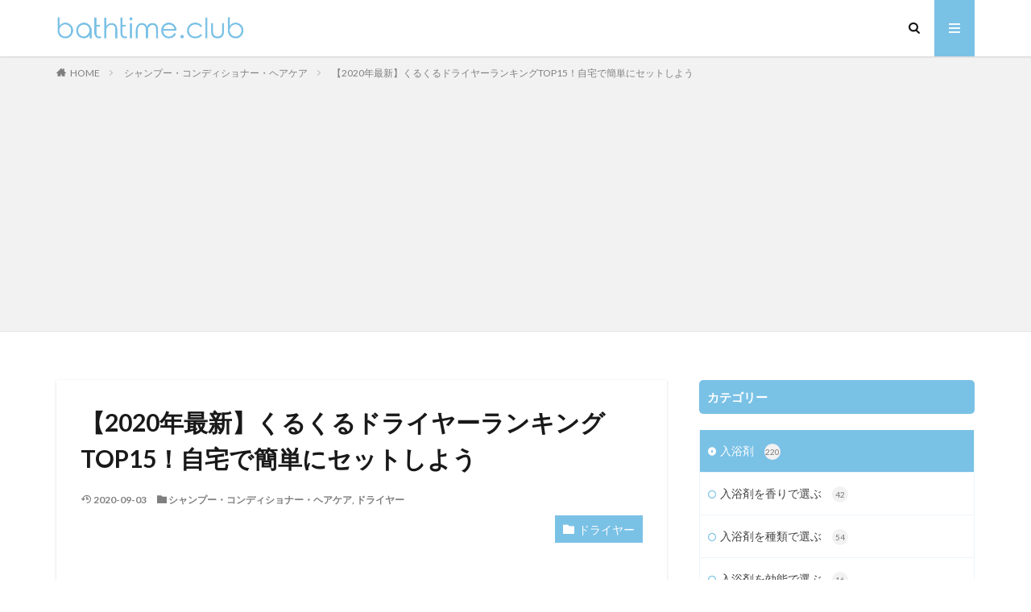

--- FILE ---
content_type: text/html; charset=UTF-8
request_url: https://bathtime.club/articles/5723
body_size: 36432
content:

<!DOCTYPE html>

<html lang="ja" prefix="og: http://ogp.me/ns#" class="t-html 
">

<head prefix="og: http://ogp.me/ns# fb: http://ogp.me/ns/fb# article: http://ogp.me/ns/article#">
<meta charset="UTF-8">
<title>【2020年最新】くるくるドライヤーランキングTOP15！自宅で簡単にセットしよう│バスタイムクラブ</title>
<meta name='robots' content='max-image-preview:large' />
<link rel='stylesheet' id='dashicons-css' href='https://bathtime.club/wp-includes/css/dashicons.min.css?ver=6.1.9' type='text/css' media='all' />
<link rel='stylesheet' id='thickbox-css' href='https://bathtime.club/wp-includes/js/thickbox/thickbox.css?ver=6.1.9' type='text/css' media='all' />
<link rel='stylesheet' id='wp-block-library-css' href='https://bathtime.club/wp-includes/css/dist/block-library/style.min.css?ver=6.1.9' type='text/css' media='all' />
<link rel='stylesheet' id='classic-theme-styles-css' href='https://bathtime.club/wp-includes/css/classic-themes.min.css?ver=1' type='text/css' media='all' />
<style id='global-styles-inline-css' type='text/css'>
body{--wp--preset--color--black: #000000;--wp--preset--color--cyan-bluish-gray: #abb8c3;--wp--preset--color--white: #ffffff;--wp--preset--color--pale-pink: #f78da7;--wp--preset--color--vivid-red: #cf2e2e;--wp--preset--color--luminous-vivid-orange: #ff6900;--wp--preset--color--luminous-vivid-amber: #fcb900;--wp--preset--color--light-green-cyan: #7bdcb5;--wp--preset--color--vivid-green-cyan: #00d084;--wp--preset--color--pale-cyan-blue: #8ed1fc;--wp--preset--color--vivid-cyan-blue: #0693e3;--wp--preset--color--vivid-purple: #9b51e0;--wp--preset--gradient--vivid-cyan-blue-to-vivid-purple: linear-gradient(135deg,rgba(6,147,227,1) 0%,rgb(155,81,224) 100%);--wp--preset--gradient--light-green-cyan-to-vivid-green-cyan: linear-gradient(135deg,rgb(122,220,180) 0%,rgb(0,208,130) 100%);--wp--preset--gradient--luminous-vivid-amber-to-luminous-vivid-orange: linear-gradient(135deg,rgba(252,185,0,1) 0%,rgba(255,105,0,1) 100%);--wp--preset--gradient--luminous-vivid-orange-to-vivid-red: linear-gradient(135deg,rgba(255,105,0,1) 0%,rgb(207,46,46) 100%);--wp--preset--gradient--very-light-gray-to-cyan-bluish-gray: linear-gradient(135deg,rgb(238,238,238) 0%,rgb(169,184,195) 100%);--wp--preset--gradient--cool-to-warm-spectrum: linear-gradient(135deg,rgb(74,234,220) 0%,rgb(151,120,209) 20%,rgb(207,42,186) 40%,rgb(238,44,130) 60%,rgb(251,105,98) 80%,rgb(254,248,76) 100%);--wp--preset--gradient--blush-light-purple: linear-gradient(135deg,rgb(255,206,236) 0%,rgb(152,150,240) 100%);--wp--preset--gradient--blush-bordeaux: linear-gradient(135deg,rgb(254,205,165) 0%,rgb(254,45,45) 50%,rgb(107,0,62) 100%);--wp--preset--gradient--luminous-dusk: linear-gradient(135deg,rgb(255,203,112) 0%,rgb(199,81,192) 50%,rgb(65,88,208) 100%);--wp--preset--gradient--pale-ocean: linear-gradient(135deg,rgb(255,245,203) 0%,rgb(182,227,212) 50%,rgb(51,167,181) 100%);--wp--preset--gradient--electric-grass: linear-gradient(135deg,rgb(202,248,128) 0%,rgb(113,206,126) 100%);--wp--preset--gradient--midnight: linear-gradient(135deg,rgb(2,3,129) 0%,rgb(40,116,252) 100%);--wp--preset--duotone--dark-grayscale: url('#wp-duotone-dark-grayscale');--wp--preset--duotone--grayscale: url('#wp-duotone-grayscale');--wp--preset--duotone--purple-yellow: url('#wp-duotone-purple-yellow');--wp--preset--duotone--blue-red: url('#wp-duotone-blue-red');--wp--preset--duotone--midnight: url('#wp-duotone-midnight');--wp--preset--duotone--magenta-yellow: url('#wp-duotone-magenta-yellow');--wp--preset--duotone--purple-green: url('#wp-duotone-purple-green');--wp--preset--duotone--blue-orange: url('#wp-duotone-blue-orange');--wp--preset--font-size--small: 13px;--wp--preset--font-size--medium: 20px;--wp--preset--font-size--large: 36px;--wp--preset--font-size--x-large: 42px;--wp--preset--spacing--20: 0.44rem;--wp--preset--spacing--30: 0.67rem;--wp--preset--spacing--40: 1rem;--wp--preset--spacing--50: 1.5rem;--wp--preset--spacing--60: 2.25rem;--wp--preset--spacing--70: 3.38rem;--wp--preset--spacing--80: 5.06rem;}:where(.is-layout-flex){gap: 0.5em;}body .is-layout-flow > .alignleft{float: left;margin-inline-start: 0;margin-inline-end: 2em;}body .is-layout-flow > .alignright{float: right;margin-inline-start: 2em;margin-inline-end: 0;}body .is-layout-flow > .aligncenter{margin-left: auto !important;margin-right: auto !important;}body .is-layout-constrained > .alignleft{float: left;margin-inline-start: 0;margin-inline-end: 2em;}body .is-layout-constrained > .alignright{float: right;margin-inline-start: 2em;margin-inline-end: 0;}body .is-layout-constrained > .aligncenter{margin-left: auto !important;margin-right: auto !important;}body .is-layout-constrained > :where(:not(.alignleft):not(.alignright):not(.alignfull)){max-width: var(--wp--style--global--content-size);margin-left: auto !important;margin-right: auto !important;}body .is-layout-constrained > .alignwide{max-width: var(--wp--style--global--wide-size);}body .is-layout-flex{display: flex;}body .is-layout-flex{flex-wrap: wrap;align-items: center;}body .is-layout-flex > *{margin: 0;}:where(.wp-block-columns.is-layout-flex){gap: 2em;}.has-black-color{color: var(--wp--preset--color--black) !important;}.has-cyan-bluish-gray-color{color: var(--wp--preset--color--cyan-bluish-gray) !important;}.has-white-color{color: var(--wp--preset--color--white) !important;}.has-pale-pink-color{color: var(--wp--preset--color--pale-pink) !important;}.has-vivid-red-color{color: var(--wp--preset--color--vivid-red) !important;}.has-luminous-vivid-orange-color{color: var(--wp--preset--color--luminous-vivid-orange) !important;}.has-luminous-vivid-amber-color{color: var(--wp--preset--color--luminous-vivid-amber) !important;}.has-light-green-cyan-color{color: var(--wp--preset--color--light-green-cyan) !important;}.has-vivid-green-cyan-color{color: var(--wp--preset--color--vivid-green-cyan) !important;}.has-pale-cyan-blue-color{color: var(--wp--preset--color--pale-cyan-blue) !important;}.has-vivid-cyan-blue-color{color: var(--wp--preset--color--vivid-cyan-blue) !important;}.has-vivid-purple-color{color: var(--wp--preset--color--vivid-purple) !important;}.has-black-background-color{background-color: var(--wp--preset--color--black) !important;}.has-cyan-bluish-gray-background-color{background-color: var(--wp--preset--color--cyan-bluish-gray) !important;}.has-white-background-color{background-color: var(--wp--preset--color--white) !important;}.has-pale-pink-background-color{background-color: var(--wp--preset--color--pale-pink) !important;}.has-vivid-red-background-color{background-color: var(--wp--preset--color--vivid-red) !important;}.has-luminous-vivid-orange-background-color{background-color: var(--wp--preset--color--luminous-vivid-orange) !important;}.has-luminous-vivid-amber-background-color{background-color: var(--wp--preset--color--luminous-vivid-amber) !important;}.has-light-green-cyan-background-color{background-color: var(--wp--preset--color--light-green-cyan) !important;}.has-vivid-green-cyan-background-color{background-color: var(--wp--preset--color--vivid-green-cyan) !important;}.has-pale-cyan-blue-background-color{background-color: var(--wp--preset--color--pale-cyan-blue) !important;}.has-vivid-cyan-blue-background-color{background-color: var(--wp--preset--color--vivid-cyan-blue) !important;}.has-vivid-purple-background-color{background-color: var(--wp--preset--color--vivid-purple) !important;}.has-black-border-color{border-color: var(--wp--preset--color--black) !important;}.has-cyan-bluish-gray-border-color{border-color: var(--wp--preset--color--cyan-bluish-gray) !important;}.has-white-border-color{border-color: var(--wp--preset--color--white) !important;}.has-pale-pink-border-color{border-color: var(--wp--preset--color--pale-pink) !important;}.has-vivid-red-border-color{border-color: var(--wp--preset--color--vivid-red) !important;}.has-luminous-vivid-orange-border-color{border-color: var(--wp--preset--color--luminous-vivid-orange) !important;}.has-luminous-vivid-amber-border-color{border-color: var(--wp--preset--color--luminous-vivid-amber) !important;}.has-light-green-cyan-border-color{border-color: var(--wp--preset--color--light-green-cyan) !important;}.has-vivid-green-cyan-border-color{border-color: var(--wp--preset--color--vivid-green-cyan) !important;}.has-pale-cyan-blue-border-color{border-color: var(--wp--preset--color--pale-cyan-blue) !important;}.has-vivid-cyan-blue-border-color{border-color: var(--wp--preset--color--vivid-cyan-blue) !important;}.has-vivid-purple-border-color{border-color: var(--wp--preset--color--vivid-purple) !important;}.has-vivid-cyan-blue-to-vivid-purple-gradient-background{background: var(--wp--preset--gradient--vivid-cyan-blue-to-vivid-purple) !important;}.has-light-green-cyan-to-vivid-green-cyan-gradient-background{background: var(--wp--preset--gradient--light-green-cyan-to-vivid-green-cyan) !important;}.has-luminous-vivid-amber-to-luminous-vivid-orange-gradient-background{background: var(--wp--preset--gradient--luminous-vivid-amber-to-luminous-vivid-orange) !important;}.has-luminous-vivid-orange-to-vivid-red-gradient-background{background: var(--wp--preset--gradient--luminous-vivid-orange-to-vivid-red) !important;}.has-very-light-gray-to-cyan-bluish-gray-gradient-background{background: var(--wp--preset--gradient--very-light-gray-to-cyan-bluish-gray) !important;}.has-cool-to-warm-spectrum-gradient-background{background: var(--wp--preset--gradient--cool-to-warm-spectrum) !important;}.has-blush-light-purple-gradient-background{background: var(--wp--preset--gradient--blush-light-purple) !important;}.has-blush-bordeaux-gradient-background{background: var(--wp--preset--gradient--blush-bordeaux) !important;}.has-luminous-dusk-gradient-background{background: var(--wp--preset--gradient--luminous-dusk) !important;}.has-pale-ocean-gradient-background{background: var(--wp--preset--gradient--pale-ocean) !important;}.has-electric-grass-gradient-background{background: var(--wp--preset--gradient--electric-grass) !important;}.has-midnight-gradient-background{background: var(--wp--preset--gradient--midnight) !important;}.has-small-font-size{font-size: var(--wp--preset--font-size--small) !important;}.has-medium-font-size{font-size: var(--wp--preset--font-size--medium) !important;}.has-large-font-size{font-size: var(--wp--preset--font-size--large) !important;}.has-x-large-font-size{font-size: var(--wp--preset--font-size--x-large) !important;}
.wp-block-navigation a:where(:not(.wp-element-button)){color: inherit;}
:where(.wp-block-columns.is-layout-flex){gap: 2em;}
.wp-block-pullquote{font-size: 1.5em;line-height: 1.6;}
</style>
<link rel='stylesheet' id='aurora-heatmap-css' href='https://bathtime.club/wp-content/plugins/aurora-heatmap/style.css?ver=1.7.1' type='text/css' media='all' />
<script src='https://bathtime.club/wp-includes/js/jquery/jquery.min.js?ver=3.6.1' id='jquery-core-js'></script>
<script src='https://bathtime.club/wp-includes/js/jquery/jquery-migrate.min.js?ver=3.3.2' id='jquery-migrate-js'></script>
<script type='text/javascript' id='aurora-heatmap-js-extra'>
/* <![CDATA[ */
var aurora_heatmap = {"_mode":"reporter","ajax_url":"https:\/\/bathtime.club\/wp-admin\/admin-ajax.php","action":"aurora_heatmap","reports":"click_pc,click_mobile","debug":"0","ajax_delay_time":"3000","ajax_interval":"10","ajax_bulk":null};
/* ]]> */
</script>
<script src='https://bathtime.club/wp-content/plugins/aurora-heatmap/js/aurora-heatmap.min.js?ver=1.7.1' id='aurora-heatmap-js'></script>
<link rel="https://api.w.org/" href="https://bathtime.club/wp-json/" /><link rel="alternate" type="application/json" href="https://bathtime.club/wp-json/wp/v2/posts/5723" /><link rel="alternate" type="application/json+oembed" href="https://bathtime.club/wp-json/oembed/1.0/embed?url=https%3A%2F%2Fbathtime.club%2Farticles%2F5723" />
<link rel="alternate" type="text/xml+oembed" href="https://bathtime.club/wp-json/oembed/1.0/embed?url=https%3A%2F%2Fbathtime.club%2Farticles%2F5723&#038;format=xml" />
<link rel="stylesheet" href="https://bathtime.club/wp-content/themes/the-thor/css/icon.min.css">
<link rel="stylesheet" href="https://fonts.googleapis.com/css?family=Lato:100,300,400,700,900">
<link rel="stylesheet" href="https://fonts.googleapis.com/css?family=Fjalla+One">
<link rel="stylesheet" href="https://fonts.googleapis.com/css?family=Noto+Sans+JP:100,200,300,400,500,600,700,800,900">
<link rel="stylesheet" href="https://bathtime.club/wp-content/themes/the-thor/style.min.css">
<link rel="stylesheet" href="https://bathtime.club/wp-content/themes/the-thor-child/style-user.css?1554285147">
<link rel="canonical" href="https://bathtime.club/articles/5723" />
<script src="https://ajax.googleapis.com/ajax/libs/jquery/1.12.4/jquery.min.js"></script>
<meta http-equiv="X-UA-Compatible" content="IE=edge">
<meta name="viewport" content="width=device-width, initial-scale=1, viewport-fit=cover"/>
<style>
.widget.widget_nav_menu ul.menu{border-color: rgba(122,193,230,0.15);}.widget.widget_nav_menu ul.menu li{border-color: rgba(122,193,230,0.75);}.widget.widget_nav_menu ul.menu .sub-menu li{border-color: rgba(122,193,230,0.15);}.widget.widget_nav_menu ul.menu .sub-menu li .sub-menu li:first-child{border-color: rgba(122,193,230,0.15);}.widget.widget_nav_menu ul.menu li a:hover{background-color: rgba(122,193,230,0.75);}.widget.widget_nav_menu ul.menu .current-menu-item > a{background-color: rgba(122,193,230,0.75);}.widget.widget_nav_menu ul.menu li .sub-menu li a:before {color:#7ac1e6;}.widget.widget_nav_menu ul.menu li a{background-color:#7ac1e6;}.widget.widget_nav_menu ul.menu .sub-menu a:hover{color:#7ac1e6;}.widget.widget_nav_menu ul.menu .sub-menu .current-menu-item a{color:#7ac1e6;}.widget.widget_categories ul{border-color: rgba(122,193,230,0.15);}.widget.widget_categories ul li{border-color: rgba(122,193,230,0.75);}.widget.widget_categories ul .children li{border-color: rgba(122,193,230,0.15);}.widget.widget_categories ul .children li .children li:first-child{border-color: rgba(122,193,230,0.15);}.widget.widget_categories ul li a:hover{background-color: rgba(122,193,230,0.75);}.widget.widget_categories ul .current-menu-item > a{background-color: rgba(122,193,230,0.75);}.widget.widget_categories ul li .children li a:before {color:#7ac1e6;}.widget.widget_categories ul li a{background-color:#7ac1e6;}.widget.widget_categories ul .children a:hover{color:#7ac1e6;}.widget.widget_categories ul .children .current-menu-item a{color:#7ac1e6;}.widgetSearch__input:hover{border-color:#7ac1e6;}.widgetCatTitle{background-color:#7ac1e6;}.widgetCatTitle__inner{background-color:#7ac1e6;}.widgetSearch__submit:hover{background-color:#7ac1e6;}.widgetProfile__sns{background-color:#7ac1e6;}.widget.widget_calendar .calendar_wrap tbody a:hover{background-color:#7ac1e6;}.widget ul li a:hover{color:#7ac1e6;}.widget.widget_rss .rsswidget:hover{color:#7ac1e6;}.widget.widget_tag_cloud a:hover{background-color:#7ac1e6;}.widget select:hover{border-color:#7ac1e6;}.widgetSearch__checkLabel:hover:after{border-color:#7ac1e6;}.widgetSearch__check:checked .widgetSearch__checkLabel:before, .widgetSearch__check:checked + .widgetSearch__checkLabel:before{border-color:#7ac1e6;}.widgetTab__item.current{border-top-color:#7ac1e6;}.widgetTab__item:hover{border-top-color:#7ac1e6;}.searchHead__title{background-color:#7ac1e6;}.searchHead__submit:hover{color:#7ac1e6;}.menuBtn__close:hover{color:#7ac1e6;}.menuBtn__link:hover{color:#7ac1e6;}@media only screen and (min-width: 992px){.menuBtn__link {background-color:#7ac1e6;}}.t-headerCenter .menuBtn__link:hover{color:#7ac1e6;}.searchBtn__close:hover{color:#7ac1e6;}.searchBtn__link:hover{color:#7ac1e6;}.breadcrumb__item a:hover{color:#7ac1e6;}.pager__item{color:#7ac1e6;}.pager__item:hover, .pager__item-current{background-color:#7ac1e6; color:#fff;}.page-numbers{color:#7ac1e6;}.page-numbers:hover, .page-numbers.current{background-color:#7ac1e6; color:#fff;}.pagePager__item{color:#7ac1e6;}.pagePager__item:hover, .pagePager__item-current{background-color:#7ac1e6; color:#fff;}.heading a:hover{color:#7ac1e6;}.eyecatch__cat{background-color:#7ac1e6;}.the__category{background-color:#7ac1e6;}.dateList__item a:hover{color:#7ac1e6;}.controllerFooter__item:last-child{background-color:#7ac1e6;}.controllerFooter__close{background-color:#7ac1e6;}.bottomFooter__topBtn{background-color:#7ac1e6;}.mask-color{background-color:#7ac1e6;}.mask-colorgray{background-color:#7ac1e6;}.pickup3__item{background-color:#7ac1e6;}.categoryBox__title{color:#7ac1e6;}.comments__list .comment-meta{background-color:#7ac1e6;}.comment-respond .submit{background-color:#7ac1e6;}.prevNext__pop{background-color:#7ac1e6;}.swiper-pagination-bullet-active{background-color:#7ac1e6;}.swiper-slider .swiper-button-next, .swiper-slider .swiper-container-rtl .swiper-button-prev, .swiper-slider .swiper-button-prev, .swiper-slider .swiper-container-rtl .swiper-button-next	{background-color:#7ac1e6;}.snsFooter{background-color:#7ac1e6}.widget-main .heading.heading-widget{background-color:#7ac1e6}.widget-main .heading.heading-widgetsimple{background-color:#7ac1e6}.widget-main .heading.heading-widgetsimplewide{background-color:#7ac1e6}.widget-main .heading.heading-widgetwide{background-color:#7ac1e6}.widget-main .heading.heading-widgetbottom:before{border-color:#7ac1e6}.widget-main .heading.heading-widgetborder{border-color:#7ac1e6}.widget-main .heading.heading-widgetborder::before,.widget-main .heading.heading-widgetborder::after{background-color:#7ac1e6}.widget-side .heading.heading-widget{background-color:#7ac1e6}.widget-side .heading.heading-widgetsimple{background-color:#7ac1e6}.widget-side .heading.heading-widgetsimplewide{background-color:#7ac1e6}.widget-side .heading.heading-widgetwide{background-color:#7ac1e6}.widget-side .heading.heading-widgetbottom:before{border-color:#7ac1e6}.widget-side .heading.heading-widgetborder{border-color:#7ac1e6}.widget-side .heading.heading-widgetborder::before,.widget-side .heading.heading-widgetborder::after{background-color:#7ac1e6}.widget-foot .heading.heading-widget{background-color:#7ac1e6}.widget-foot .heading.heading-widgetsimple{background-color:#7ac1e6}.widget-foot .heading.heading-widgetsimplewide{background-color:#7ac1e6}.widget-foot .heading.heading-widgetwide{background-color:#7ac1e6}.widget-foot .heading.heading-widgetbottom:before{border-color:#7ac1e6}.widget-foot .heading.heading-widgetborder{border-color:#7ac1e6}.widget-foot .heading.heading-widgetborder::before,.widget-foot .heading.heading-widgetborder::after{background-color:#7ac1e6}.widget-menu .heading.heading-widget{background-color:#7ac1e6}.widget-menu .heading.heading-widgetsimple{background-color:#7ac1e6}.widget-menu .heading.heading-widgetsimplewide{background-color:#7ac1e6}.widget-menu .heading.heading-widgetwide{background-color:#7ac1e6}.widget-menu .heading.heading-widgetbottom:before{border-color:#7ac1e6}.widget-menu .heading.heading-widgetborder{border-color:#7ac1e6}.widget-menu .heading.heading-widgetborder::before,.widget-menu .heading.heading-widgetborder::after{background-color:#7ac1e6}.rankingBox__bg{background-color:#7ac1e6}.the__ribbon{background-color:#7ac1e6}.the__ribbon:after{border-left-color:#7ac1e6; border-right-color:#7ac1e6}.content .afTagBox__btnDetail{background-color:#7ac1e6;}.widget .widgetAfTag__btnDetail{background-color:#7ac1e6;}.content .afTagBox__btnAf{background-color:#7ac1e6;}.widget .widgetAfTag__btnAf{background-color:#7ac1e6;}.content a{color:#7ac1e6;}.phrase a{color:#7ac1e6;}.content .sitemap li a:hover{color:#7ac1e6;}.content h2 a:hover,.content h3 a:hover,.content h4 a:hover,.content h5 a:hover{color:#7ac1e6;}.content ul.menu li a:hover{color:#7ac1e6;}.content .es-LiconBox:before{background-color:#e5c234;}.content .es-LiconCircle:before{background-color:#e5c234;}.content .es-BTiconBox:before{background-color:#e5c234;}.content .es-BTiconCircle:before{background-color:#e5c234;}.content .es-BiconObi{border-color:#e5c234;}.content .es-BiconCorner:before{background-color:#e5c234;}.content .es-BiconCircle:before{background-color:#e5c234;}.content .es-BmarkHatena::before{background-color:#005293;}.content .es-BmarkExcl::before{background-color:#b60105;}.content .es-BmarkQ::before{background-color:#005293;}.content .es-BmarkQ::after{border-top-color:#005293;}.content .es-BmarkA::before{color:#b60105;}.content .es-BsubTradi::before{color:#ffffff;background-color:#b60105;border-color:#b60105;}.btn__link-primary{color:#ffffff; background-color:#3f3f3f;}.content .btn__link-primary{color:#ffffff; background-color:#3f3f3f;}.searchBtn__contentInner .btn__link-search{color:#ffffff; background-color:#3f3f3f;}.btn__link-secondary{color:#ffffff; background-color:#3f3f3f;}.content .btn__link-secondary{color:#ffffff; background-color:#3f3f3f;}.btn__link-search{color:#ffffff; background-color:#3f3f3f;}.btn__link-normal{color:#3f3f3f;}.content .btn__link-normal{color:#3f3f3f;}.btn__link-normal:hover{background-color:#3f3f3f;}.content .btn__link-normal:hover{background-color:#3f3f3f;}.comments__list .comment-reply-link{color:#3f3f3f;}.comments__list .comment-reply-link:hover{background-color:#3f3f3f;}@media only screen and (min-width: 992px){.subNavi__link-pickup{color:#3f3f3f;}}@media only screen and (min-width: 992px){.subNavi__link-pickup:hover{background-color:#3f3f3f;}}.partsH2-1 h2{color:#2b2b2b; border-color:#7ac1e6;}.partsH3-11 h3{color:#2b2b2b; border-color:#7ac1e6;}.content h4{color:#2b2b2b}.content h5{color:#191919}.content ul > li::before{color:#7ac1e6;}.content ul{color:#2b2b2b;}.content ol > li::before{color:#7ac1e6; border-color:#7ac1e6;}.content ol > li > ol > li::before{background-color:#7ac1e6; border-color:#7ac1e6;}.content ol > li > ol > li > ol > li::before{color:#7ac1e6; border-color:#7ac1e6;}.content ol{color:#2b2b2b;}.content .balloon .balloon__text{color:#191919; background-color:#f2f2f2;}.content .balloon .balloon__text-left:before{border-left-color:#f2f2f2;}.content .balloon .balloon__text-right:before{border-right-color:#f2f2f2;}.content .balloon-boder .balloon__text{color:#191919; background-color:#ffffff;  border-color:#d8d8d8;}.content .balloon-boder .balloon__text-left:before{border-left-color:#d8d8d8;}.content .balloon-boder .balloon__text-left:after{border-left-color:#ffffff;}.content .balloon-boder .balloon__text-right:before{border-right-color:#d8d8d8;}.content .balloon-boder .balloon__text-right:after{border-right-color:#ffffff;}.content blockquote{color:#777777; background-color:#efefef;}.content blockquote::before{color:#b5b5b5;}.content table{color:#191919; border-top-color:#E5E5E5; border-left-color:#E5E5E5;}.content table th{background:#7f7f7f; color:#ffffff; ;border-right-color:#E5E5E5; border-bottom-color:#E5E5E5;}.content table td{background:#ffffff; ;border-right-color:#E5E5E5; border-bottom-color:#E5E5E5;}.content table tr:nth-child(odd) td{background-color:#f2f2f2;}
</style>
<style type="text/css">.broken_link, a.broken_link {
	text-decoration: line-through;
}</style><link rel="icon" href="https://bathtime.club/wp-content/uploads/2019/06/cropped-2019-06-06_16h16_08-32x32.png" sizes="32x32" />
<link rel="icon" href="https://bathtime.club/wp-content/uploads/2019/06/cropped-2019-06-06_16h16_08-192x192.png" sizes="192x192" />
<link rel="apple-touch-icon" href="https://bathtime.club/wp-content/uploads/2019/06/cropped-2019-06-06_16h16_08-180x180.png" />
<meta name="msapplication-TileImage" content="https://bathtime.club/wp-content/uploads/2019/06/cropped-2019-06-06_16h16_08-270x270.png" />
		<style type="text/css" id="wp-custom-css">
			.l-footer .bottomFooter {
	background:#7ac1e6;
}

.bottomFooter__copyright,
.bottomFooter__producer {
	color: #ffffff !important;
}		</style>
		<!– Global site tag (gtag.js) – Google Analytics –>
<script async src='https://www.googletagmanager.com/gtag/js?id=UA-139146892-1'></script>
<script>
    window.dataLayer = window.dataLayer || [];
    function gtag(){dataLayer.push(arguments);}
    gtag('js', new Date());
    gtag('config', 'UA-139146892-1');
    
</script>
<!– /Global site tag (gtag.js) – Google Analytics –>
<meta property="og:site_name" content="バスタイムクラブ" />
<meta property="og:type" content="article" />
<meta property="og:title" content="【2020年最新】くるくるドライヤーランキングTOP15！自宅で簡単にセットしよう" />
<meta property="og:description" content="家で手軽にヘアセットするためのアイテムのひとつが「くるくるドライヤー」です。前髪 [&hellip;]" />
<meta property="og:url" content="https://bathtime.club/articles/5723" />
<meta property="og:image" content="https://bathtime.club/wp-content/uploads/2019/10/shutterstock_171330092-1-1-768x576.jpg" />
<meta name="twitter:card" content="summary" />

<meta name="msvalidate.01" content="3E0A9D1EBB39436E628DCE7CE8B69B0E" />

<script data-ad-client="ca-pub-8996902988275879" async src="https://pagead2.googlesyndication.com/pagead/js/adsbygoogle.js"></script>

<!-- Google Tag Manager -->
<script>(function(w,d,s,l,i){w[l]=w[l]||[];w[l].push({'gtm.start':
new Date().getTime(),event:'gtm.js'});var f=d.getElementsByTagName(s)[0],
j=d.createElement(s),dl=l!='dataLayer'?'&l='+l:'';j.async=true;j.src=
'https://www.googletagmanager.com/gtm.js?id='+i+dl;f.parentNode.insertBefore(j,f);
})(window,document,'script','dataLayer','GTM-PX6DVDD');</script>
<!-- End Google Tag Manager -->
</head>
<body class=" t-logoSp t-logoPc t-naviNoneSp" id="top">


  <!--l-header-->
  <header class="l-header l-header-shadow">
    <div class="container container-header">

      <!--logo-->
			<p class="siteTitle">
				<a class="siteTitle__link" href="https://bathtime.club">
											<img class="siteTitle__logo" src="https://bathtime.club/wp-content/uploads/2019/04/logo.png" alt="バスタイムクラブ" width="921" height="118" >
					        </a>
      </p>      <!--/logo-->


      

							<!--subNavi-->
				<nav class="subNavi">
	        	        				</nav>
				<!--/subNavi-->
			

            <!--searchBtn-->
			<div class="searchBtn ">
        <input class="searchBtn__checkbox" id="searchBtn-checkbox" type="checkbox">
        <label class="searchBtn__link searchBtn__link-text icon-search" for="searchBtn-checkbox"></label>
        <label class="searchBtn__unshown" for="searchBtn-checkbox"></label>

        <div class="searchBtn__content">
          <div class="searchBtn__scroll">
            <label class="searchBtn__close" for="searchBtn-checkbox"><i class="icon-close"></i>CLOSE</label>
            <div class="searchBtn__contentInner">
              <aside class="widget">
  <div class="widgetSearch">
    <h3 class="heading heading-tertiary">キーワード</h3>
    <form class="widgetSearch__flex" method="get" action="https://bathtime.club" target="_top">
  <input class="widgetSearch__input" type="text" maxlength="50" name="s" placeholder="キーワードを入力" value="">
  <button class="widgetSearch__submit icon-search" type="submit" value="search"></button>
</form>
  </div>
</aside>
            </div>
          </div>
        </div>
      </div>
			<!--/searchBtn-->
      

            <!--menuBtn-->
			<div class="menuBtn ">
        <input class="menuBtn__checkbox" id="menuBtn-checkbox" type="checkbox">
        <label class="menuBtn__link menuBtn__link-text icon-menu" for="menuBtn-checkbox"></label>
        <label class="menuBtn__unshown" for="menuBtn-checkbox"></label>
        <div class="menuBtn__content">
          <div class="menuBtn__scroll">
            <label class="menuBtn__close" for="menuBtn-checkbox"><i class="icon-close"></i>CLOSE</label>
            <div class="menuBtn__contentInner">
																														<aside class="widget widget-menu widget_categories"><h2 class="heading heading-widget">カテゴリー</h2>
			<ul>
					<li class="cat-item cat-item-12"><a href="https://bathtime.club/category/bath-additive">入浴剤 <span class="widgetCount">220</span></a>
<ul class='children'>
	<li class="cat-item cat-item-3"><a href="https://bathtime.club/category/bath-additive/kaori-bath-additive">入浴剤を香りで選ぶ <span class="widgetCount">42</span></a>
</li>
	<li class="cat-item cat-item-6"><a href="https://bathtime.club/category/bath-additive/type-bath-additive">入浴剤を種類で選ぶ <span class="widgetCount">54</span></a>
</li>
	<li class="cat-item cat-item-7"><a href="https://bathtime.club/category/bath-additive/efficacy-bath-additive">入浴剤を効能で選ぶ <span class="widgetCount">16</span></a>
</li>
	<li class="cat-item cat-item-10"><a href="https://bathtime.club/category/bath-additive/brand-bath-additive">入浴剤をブランドで選ぶ <span class="widgetCount">86</span></a>
</li>
	<li class="cat-item cat-item-11"><a href="https://bathtime.club/category/bath-additive/tpo-bath-additive">入浴剤を目的で選ぶ <span class="widgetCount">22</span></a>
</li>
</ul>
</li>
	<li class="cat-item cat-item-1"><a href="https://bathtime.club/category/bath-goods">バスグッズ <span class="widgetCount">57</span></a>
<ul class='children'>
	<li class="cat-item cat-item-40"><a href="https://bathtime.club/category/bath-goods/bath-bucket">風呂桶 <span class="widgetCount">6</span></a>
</li>
	<li class="cat-item cat-item-41"><a href="https://bathtime.club/category/bath-goods/bath-chair">バスチェア <span class="widgetCount">7</span></a>
</li>
	<li class="cat-item cat-item-42"><a href="https://bathtime.club/category/bath-goods/bath-lid">風呂のふた <span class="widgetCount">5</span></a>
</li>
	<li class="cat-item cat-item-43"><a href="https://bathtime.club/category/bath-goods/shower-head">シャワーヘッド <span class="widgetCount">6</span></a>
</li>
	<li class="cat-item cat-item-44"><a href="https://bathtime.club/category/bath-goods/bath-mat">バスマット <span class="widgetCount">8</span></a>
</li>
	<li class="cat-item cat-item-45"><a href="https://bathtime.club/category/bath-goods/dispenser">ディスペンサー <span class="widgetCount">6</span></a>
</li>
	<li class="cat-item cat-item-46"><a href="https://bathtime.club/category/bath-goods/storage-rack">収納ラック <span class="widgetCount">5</span></a>
</li>
	<li class="cat-item cat-item-47"><a href="https://bathtime.club/category/bath-goods/convenience-goods">その他の便利グッズ <span class="widgetCount">13</span></a>
</li>
</ul>
</li>
	<li class="cat-item cat-item-13"><a href="https://bathtime.club/category/soap">石鹸・ボディソープ <span class="widgetCount">50</span></a>
<ul class='children'>
	<li class="cat-item cat-item-18"><a href="https://bathtime.club/category/soap/soap-bar">石鹸 <span class="widgetCount">12</span></a>
</li>
	<li class="cat-item cat-item-19"><a href="https://bathtime.club/category/soap/body-soap">ボディソープ <span class="widgetCount">10</span></a>
</li>
	<li class="cat-item cat-item-20"><a href="https://bathtime.club/category/soap/scrub">ボディスクラブ <span class="widgetCount">8</span></a>
</li>
	<li class="cat-item cat-item-21"><a href="https://bathtime.club/category/soap/shower-gel">シャワージェル・オイル <span class="widgetCount">6</span></a>
</li>
	<li class="cat-item cat-item-22"><a href="https://bathtime.club/category/soap/body-towel">ボディタオル・スポンジ・ブラシ <span class="widgetCount">8</span></a>
</li>
	<li class="cat-item cat-item-23"><a href="https://bathtime.club/category/soap/soap-stand">石鹸置き・ソープスタンド <span class="widgetCount">6</span></a>
</li>
</ul>
</li>
	<li class="cat-item cat-item-14"><a href="https://bathtime.club/category/hair-care">シャンプー・コンディショナー・ヘアケア <span class="widgetCount">47</span></a>
<ul class='children'>
	<li class="cat-item cat-item-24"><a href="https://bathtime.club/category/hair-care/shampoo">シャンプー <span class="widgetCount">23</span></a>
</li>
	<li class="cat-item cat-item-25"><a href="https://bathtime.club/category/hair-care/conditioner">リンス・コンディショナー <span class="widgetCount">8</span></a>
</li>
	<li class="cat-item cat-item-26"><a href="https://bathtime.club/category/hair-care/treatment">トリートメント <span class="widgetCount">9</span></a>
</li>
	<li class="cat-item cat-item-27"><a href="https://bathtime.club/category/hair-care/hairdryer">ドライヤー <span class="widgetCount">7</span></a>
</li>
</ul>
</li>
	<li class="cat-item cat-item-15"><a href="https://bathtime.club/category/towel">バスタオル <span class="widgetCount">24</span></a>
<ul class='children'>
	<li class="cat-item cat-item-28"><a href="https://bathtime.club/category/towel/bath-towel">バスタオル <span class="widgetCount">10</span></a>
</li>
	<li class="cat-item cat-item-29"><a href="https://bathtime.club/category/towel/bathrobe">バスローブ <span class="widgetCount">7</span></a>
</li>
	<li class="cat-item cat-item-30"><a href="https://bathtime.club/category/towel/hair-dry-towel">ヘアドライタオル <span class="widgetCount">4</span></a>
</li>
	<li class="cat-item cat-item-31"><a href="https://bathtime.club/category/towel/towel-cap">タオルキャップ・ターバン <span class="widgetCount">3</span></a>
</li>
</ul>
</li>
	<li class="cat-item cat-item-16"><a href="https://bathtime.club/category/bath-care">風呂掃除・お手入れ <span class="widgetCount">23</span></a>
<ul class='children'>
	<li class="cat-item cat-item-48"><a href="https://bathtime.club/category/bath-care/detergent">洗剤 <span class="widgetCount">10</span></a>
</li>
	<li class="cat-item cat-item-49"><a href="https://bathtime.club/category/bath-care/cleaning-sponge">掃除用スポンジ・ブラシ <span class="widgetCount">5</span></a>
</li>
	<li class="cat-item cat-item-50"><a href="https://bathtime.club/category/bath-care/care-methods">掃除・お手入れ方法 <span class="widgetCount">8</span></a>
</li>
</ul>
</li>
	<li class="cat-item cat-item-32"><a href="https://bathtime.club/category/skin-care">洗顔・スキンケア <span class="widgetCount">27</span></a>
<ul class='children'>
	<li class="cat-item cat-item-33"><a href="https://bathtime.club/category/skin-care/face-washing-form">洗顔フォーム・洗顔石鹸 <span class="widgetCount">5</span></a>
</li>
	<li class="cat-item cat-item-34"><a href="https://bathtime.club/category/skin-care/makeup-remover">メイク落とし <span class="widgetCount">4</span></a>
</li>
	<li class="cat-item cat-item-36"><a href="https://bathtime.club/category/skin-care/face-wash-goods">洗顔ブラシ・泡立てグッズ <span class="widgetCount">7</span></a>
</li>
	<li class="cat-item cat-item-37"><a href="https://bathtime.club/category/skin-care/body-cream">ボディクリーム <span class="widgetCount">3</span></a>
</li>
	<li class="cat-item cat-item-38"><a href="https://bathtime.club/category/skin-care/facial-mask">パック <span class="widgetCount">3</span></a>
</li>
	<li class="cat-item cat-item-39"><a href="https://bathtime.club/category/skin-care/facial-massager">美顔器 <span class="widgetCount">4</span></a>
</li>
</ul>
</li>
	<li class="cat-item cat-item-17"><a href="https://bathtime.club/category/useful-information">お役立ちコラム <span class="widgetCount">16</span></a>
<ul class='children'>
	<li class="cat-item cat-item-54"><a href="https://bathtime.club/category/useful-information/hair-cleaning-method">髪の洗い方・乾かし方 <span class="widgetCount">4</span></a>
</li>
	<li class="cat-item cat-item-51"><a href="https://bathtime.club/category/useful-information/bathing-method">お風呂の入り方 <span class="widgetCount">5</span></a>
</li>
	<li class="cat-item cat-item-52"><a href="https://bathtime.club/category/useful-information/body-cleaning-method">体の洗い方 <span class="widgetCount">3</span></a>
</li>
	<li class="cat-item cat-item-53"><a href="https://bathtime.club/category/useful-information/beauty-health-methods">美容・健康法 <span class="widgetCount">4</span></a>
</li>
</ul>
</li>
			</ul>

			</aside><aside class="widget widget-menu widget_fit_ranking_archive_class"><h2 class="heading heading-widget">人気の記事</h2><div id="rankwidget-40c4ba2f46e3288395a0d045b8d892b3">    <ol class="widgetArchive">        <li class="widgetArchive__item widgetArchive__item-no widgetArchive__item-offline rank-offline">            <div class="widgetArchive__contents ">                <p class="phrase phrase-tertiary">オフラインのためランキングが表示できません</p>            </div>        </li>    </ol></div></aside>							            </div>
          </div>
        </div>
			</div>
			<!--/menuBtn-->
      
    </div>
  </header>
  <!--/l-header-->


  <!--l-headerBottom-->
  <div class="l-headerBottom">

    
		
	  
  </div>
  <!--l-headerBottom-->

  
  <div class="wider">
    <div class="breadcrumb"><ul class="breadcrumb__list container"><li class="breadcrumb__item icon-home"><a href="https://bathtime.club">HOME</a></li><li class="breadcrumb__item"><a href="https://bathtime.club/category/hair-care">シャンプー・コンディショナー・ヘアケア</a></li><li class="breadcrumb__item breadcrumb__item-current"><a href="https://bathtime.club/articles/5723">【2020年最新】くるくるドライヤーランキングTOP15！自宅で簡単にセットしよう</a></li></ul></div>  </div>





  <!--l-wrapper-->
  <div class="l-wrapper">

    <!--l-main-->
        <main class="l-main u-shadow">





      <div class="dividerBottom">


              <h1 class="heading heading-primary">【2020年最新】くるくるドライヤーランキングTOP15！自宅で簡単にセットしよう</h1>

        <ul class="dateList dateList-main">
                                <li class="dateList__item icon-update">2020-09-03</li>
                      <li class="dateList__item icon-folder"><a href="https://bathtime.club/category/hair-care" rel="category tag">シャンプー・コンディショナー・ヘアケア</a>, <a href="https://bathtime.club/category/hair-care/hairdryer" rel="category tag">ドライヤー</a></li>
		                              </ul>

                <div class="eyecatch eyecatch-43 eyecatch-main">
          <span class="eyecatch__cat eyecatch__cat-big cc-bg27"><a href="https://bathtime.club/category/hair-care/hairdryer">ドライヤー</a></span>          <span class="eyecatch__link">
                      <img width="768" height="576" src="https://bathtime.club/wp-content/themes/the-thor/img/dummy.gif" data-layzr="https://bathtime.club/wp-content/uploads/2019/10/shutterstock_171330092-1-1-768x576.jpg" class="attachment-icatch768 size-icatch768 wp-post-image" alt="くるくるドライヤー" decoding="async" loading="lazy" />                    </span>
        </div>
        
      



        

        <!--postContents-->
        <div class="postContents">
          

		            <section class="content partsH2-1 partsH3-11">
			<p>家で手軽にヘアセットするためのアイテムのひとつが「くるくるドライヤー」です。前髪横流しや外ハネの修正などで使ったことがある人も多いのではないでしょうか。しかし、いざ購入しようとするとその商品の多さに迷ってしまいますよね。そこで今回は、おすすめのくるくるドライヤーをランキング形式で紹介します。</p>

					<div class="outline">
					<span class="outline__title">目次</span>
					<input class="outline__toggle" id="outline__toggle" type="checkbox" checked>
					<label class="outline__switch" for="outline__toggle"></label>
					<ul class="outline__list outline__list-2"><li class="outline__item"><a class="outline__link" href="#outline_1__1"><span class="outline__number">1</span> くるくるドライヤーの特徴</a></li><li class="outline__item"><a class="outline__link" href="#outline_1__2"><span class="outline__number">2</span> くるくるドライヤーを選ぶときのポイント5つ</a></li><li class="outline__item"><a class="outline__link" href="#outline_1__3"><span class="outline__number">3</span> くるくるドライヤーおすすめランキングベスト15</a></li><li class="outline__item"><a class="outline__link" href="#outline_1__4"><span class="outline__number">4</span> お気に入りのくるくるドライヤーで朝のセットタイムを楽しもう</a></li></ul>
					</div><h2 id="outline_1__1">くるくるドライヤーの特徴</h2>
<p><img decoding="async" class="alignnone wp-image-5727 size-full" src="https://bathtime.club/wp-content/themes/the-thor/img/dummy.gif" data-layzr="https://bathtime.club/wp-content/uploads/2019/10/shutterstock_390051208-1.jpg" alt="髪を乾かす女性" width="800" height="600" /></p>
<p>くるくるドライヤーは別名「カールドライヤー」とも呼ばれます。美容院ではブラシとドライヤーを使用し、髪の毛をブローします。しかし、この作業を自宅で1人で行うのは至難の業です。そんなときの強い味方がくるくるドライヤーなのです。</p>
<p><span class="marker-halfYellow">くるくるドライヤーはブラシとドライヤーが一体化したアイテム</span>です。そのため、不器用な方でも手軽に自宅でブローをすることができます。</p>
<p>もともと、1974年に松下電工（現Panasonic）から販売されたといわれており、それが大ヒットしたことをきっかけに、現在に至るまで様々なくるくるドライヤーが誕生しています。髪の毛を乾かすと同時に片手でスタイリングも行うことができる手軽さが人気を得る理由でしょう。</p>
<p>ただ乾かすだけでなく、同時にブローできるので、サラ艶の髪の毛目指す人にとっては、手放すことができないロングセラー商品です。</p>
<h2 id="outline_1__2">くるくるドライヤーを選ぶときのポイント5つ</h2>
<p>量販店やネットでくるくるドライヤーを選ぶときに、その商品の多さにどれを選んだら良いのか分からなくなる人も多いですよね。そこで、選ぶときに押さえておきたいポイントを5つ紹介します。</p>
<p><img decoding="async" class="alignnone wp-image-5729 size-full" src="https://bathtime.club/wp-content/themes/the-thor/img/dummy.gif" data-layzr="https://bathtime.club/wp-content/uploads/2019/10/shutterstock_147210557-2.jpg" alt="髪を乾かす女性" width="800" height="600" /></p>
<h3>ブラシの形や大きさ</h3>
<p>ブラシの形は大きくわけて2種類あります。前髪をふんわりとさせたかったり、毛先にしっかりとカールをつけたかったりする場合には、360度ブラシタイプのものを選ぶのがおすすめです。</p>
<p>一方で、自然なゆるふわカールをつけたり、もともとのくせ毛をナチュラルなストレートにしたりする場合には、ハーフブラシタイプのものが良いでしょう。</p>
<p>また、ゆるめのカールが好きな人やロングヘアーの場合にはブラシが太いもの、きつめのカールにしたい人やミディアムショートヘアの場合には細めのものを選ぶのがおすすめです。</p>
<h3>重さや持ちやすさ</h3>
<p>くるくるドライヤーは片手で持ち、髪の毛を乾かしながらヘアセットを行います。そのため、<span class="marker-halfYellow">軽くて持ちやすいものを選ぶのがおすすめです。</span></p>
<p>ただし基本的に、くるくるドライヤーは普通のドライヤーと比べると軽く設計されているので、選ぶときにあまり神経質になる必要はありません。300g前後を目安にしてください。</p>
<p>また、持ち手の部分がくびれているものやスイッチを親指で押すことができ、操作がしやすいものなどを選ぶのも良いですね。使いやすさの感覚は個人によっても異なるので、可能であれば実際に手に取ってみるのもおすすめです。</p>
<h3>機能</h3>
<p>現在販売されているくるくるドライヤーには、様々な機能がついているものが多数あります。そのため、<span class="marker-halfYellow">自分の欲しい機能が何かを考えて選ぶのが良いでしょう。</span>ただし、高機能なものほど重くなる傾向があるので、その点も考慮することをおすすめします。</p>
<h4>マイナイスイオン</h4>
<p>くるくるドライヤーは直接髪の毛に熱を与えてしまうので、髪がダメージを受けやすいものです。そのため、ダメージを抑えるだけでなく、髪の潤いや艶を与えてくれる効果が期待できるマイナスイオンが注目されています。パサつきが気になる方には特におすすめですよ。</p>
<p>また、<span class="marker-halfYellow">風量が多すぎるとマイナスイオンの効果が発揮されにくいので、風量を調節できるものを選ぶのもポイントです。</span></p>
<h4>冷風機能</h4>
<p>温風で髪の毛をセットすると、キューティクルが緩んだ状態になります。そのため、温風でセットをしただけで終了すると、スタイリングの持ちが悪くなってしまいます。セットの持ちを良くしたり、乾燥をを抑えたりするためには、仕上げに髪の毛全体に冷風を当てることがおすすめです。</p>
<p>セットが9割ほど完成するまでは温風で大丈夫ですが、<span class="marker-halfYellow">最後の仕上げを手軽に冷風に切り替えられるものを選ぶことで、持ちの良いスタイリングを作ることができます。</span></p>
<h4>アタッチメント付きのもの</h4>
<p>様々なアレンジを楽しみたいという人はアタッチメント付きのものを選ぶのがおすすめです。商品によって異なりますが、髪の毛を根本から乾燥させるノズルやパドルブラシ、細いカールをつけれるコテなど様々です。</p>
<p>ただし、使いこなすことができなければ無駄になってしまうので、自分に必要であるかを判断したうえで選ぶ方が良いでしょう。<span class="marker-halfYellow">アタッチメント付きのものは比較的高価なので、しっかりと考えて選びたいものです。</span></p>
<h3>海外でも使用可能か</h3>
<p>くるくるドライヤーの中には、日本でしか使用することができないものがあります。海外旅行をする予定がない人は気にする必要はありませんが、海外旅行に行く予定があり持参予定の方は海外でも使用することができるかどうかは選ぶときのポイントです。</p>
<p>変圧器やコンセントの変換プラグを使用すれば、海外に対応していないドライヤーでも海外で使用できます。ただし、意外と費用がかかってしまうので、<span class="marker-halfYellow">最初から電圧の切替ができる海外対応のものを選んでおくことをおすすめします。</span></p>
<p>総合的にみてもそちらの方がリーズナブルに手に入れることができるので、ご予定のある方はぜひ海外対応のものを選びましょう。</p>
<h2 id="outline_1__3">くるくるドライヤーおすすめランキングベスト15</h2>
<h3>第15位<a href="https://www.tescom-japan.co.jp/products/ts20" class="broken_link">【TESCOM】</a>カールドライヤー TS20</h3>
<p><a href="https://www.amazon.co.jp/TESCOM-windy-%E3%82%AB%E3%83%BC%E3%83%AB%E3%83%89%E3%83%A9%E3%82%A4%E3%83%A4%E3%83%BC-%E3%82%B0%E3%83%AC%E3%83%BC-TS20-H/dp/B00CYZG8PK/ref=as_li_ss_il?SubscriptionId=AKIAJOF7FQVWALHLWOHQ&amp;linkCode=li3&amp;tag=bathtime.club-22&amp;linkId=e7563fccfbb83de9b2435413fe9da610&amp;language=ja_JP" target="_blank" rel="noopener noreferrer"><img decoding="async" class="aligncenter" src="https://bathtime.club/wp-content/themes/the-thor/img/dummy.gif" data-layzr="//ws-fe.amazon-adsystem.com/widgets/q?_encoding=UTF8&amp;ASIN=B00CYZG8PK&amp;Format=_SL250_&amp;ID=AsinImage&amp;MarketPlace=JP&amp;ServiceVersion=20070822&amp;WS=1&amp;tag=bathtime.club-22&amp;language=ja_JP" border="0" /></a><img decoding="async" style="border: none !important; margin: 0px !important;" src="https://bathtime.club/wp-content/themes/the-thor/img/dummy.gif" data-layzr="https://ir-jp.amazon-adsystem.com/e/ir?t=bathtime.club-22&amp;language=ja_JP&amp;l=li3&amp;o=9&amp;a=B00CYZG8PK" alt="" width="1" height="1" border="0" />290gの軽量を実現した<a href="https://www.tescom-japan.co.jp/products/ts20" class="broken_link">『TESCOM』</a>のくるくるドライヤーは、本体が235g、ブラシが55gという軽さのため、重さの負担を感じることなく使用でき、持ち運びをしたい人には助かりますね。ハーフタイプのブラシで、7列のブラシが並ぶワイドサイズでもあるので、初心者でもブラッシングがしやすい商品です。</p>
<p>そして、切り替えスイッチはシンプルに「hot」「cool」「off」の3つのみです。<span class="marker-halfYellow">クセ付けを行うときには「hot」を使用して、最後の仕上げには「cool」と単純な作りなので、初心者でもお手軽にブロー＆スタイリングを行うことができます。</span></p>
<p>また、プッシュボタンでアタッチメントの装着も簡単に行え、ほこりの吸い込みを防いでくれるインレットネットも取外しが可能なので、お手入れが簡単にできるのもおすすめです。加えて、360度回るねじれにくい回転式コードであるので、保管もしやすいですよ。</p>
<div style="text-align: center;"><a class=" ep-btn es-size75 es-radius es-shadow es-bold " style="background: #ffbe56; color: #ffffff;" href="https://www.amazon.co.jp/s/ref=as_li_ss_tl?k=TESCOM+windy+%E3%82%AB%E3%83%BC%E3%83%AB%E3%83%89%E3%83%A9%E3%82%A4%E3%83%A4%E3%83%BC+%E3%82%B0%E3%83%AC%E3%83%BC+TS20-H&amp;i=kitchen&amp;__mk_ja_JP=%E3%82%AB%E3%82%BF%E3%82%AB%E3%83%8A&amp;ref=nb_sb_noss&amp;linkCode=ll2&amp;tag=bathtime.club-22&amp;linkId=452bd2261224c2c7aab328794aa7ff6b&amp;language=ja_JP" target="_blank" rel="noopener noreferrer">Amazonで購入</a><a class=" ep-btn es-size75 es-radius es-TmarginSS es-shadow es-bold " style="background: #d66b6e; color: #ffffff;" href="https://hb.afl.rakuten.co.jp/hgc/181767b3.0c252358.181767b4.6bed56be/_RTLink9646?pc=https%3A%2F%2Fsearch.rakuten.co.jp%2Fsearch%2Fmall%2Ftescom%2Bwindy%2B%25E3%2582%25AB%25E3%2583%25BC%25E3%2583%25AB%25E3%2583%2589%25E3%2583%25A9%25E3%2582%25A4%25E3%2583%25A4%25E3%2583%25BC%2B%25E3%2582%25B0%25E3%2583%25AC%25E3%2583%25BC%2Bts20%25EF%25BC%258Dh%2F&amp;m=https%3A%2F%2Fsearch.rakuten.co.jp%2Fsearch%2Fmall%2Ftescom%2Bwindy%2B%25E3%2582%25AB%25E3%2583%25BC%25E3%2583%25AB%25E3%2583%2589%25E3%2583%25A9%25E3%2582%25A4%25E3%2583%25A4%25E3%2583%25BC%2B%25E3%2582%25B0%25E3%2583%25AC%25E3%2583%25BC%2Bts20%25EF%25BC%258Dh%2F" target="_blank" rel="noopener noreferrer">楽天市場で購入</a><a class=" ep-btn es-size75 es-radius es-TmarginSS es-shadow es-bold " style="background: #6fc9e2; color: #ffffff;" href="//ck.jp.ap.valuecommerce.com/servlet/referral?sid=3456196&amp;pid=885933500&amp;vc_url=https%3A%2F%2Fshopping.yahoo.co.jp%2Fsearch%3Frkf%3D2%26p%3Dtescom%2Bwindy%2B%25E3%2582%25AB%25E3%2583%25BC%25E3%2583%25AB%25E3%2583%2589%25E3%2583%25A9%25E3%2582%25A4%25E3%2583%25A4%25E3%2583%25BC%2B%25E3%2582%25B0%25E3%2583%25AC%25E3%2583%25BC%2Bts20-h%2B%25E3%2583%25A4%25E3%2583%2595%25E3%2583%25BC%26uIv%3Don%26X%3D4%26spro_cnt%3D1" target="_blank" rel="noopener noreferrer">Yahooショッピングで購入</a></div>
<h3>第14位<a href="https://www.izumi.maxell.co.jp/kaden/products/cd_tm57/">【IZUMI】</a>マイナスイオンカーリングドライヤーCD-TM57</h3>
<p><center><a href="https://hb.afl.rakuten.co.jp/hgc/181767b3.0c252358.181767b4.6bed56be/_RTLink9646?pc=https%3A%2F%2Fitem.rakuten.co.jp%2Foutletplaza%2F40000739056%2F&amp;link_type=pict&amp;ut=eyJwYWdlIjoiaXRlbSIsInR5cGUiOiJwaWN0Iiwic2l6ZSI6IjI0MHgyNDAiLCJuYW0iOjEsIm5hbXAiOiJyaWdodCIsImNvbSI6MSwiY29tcCI6ImxlZnQiLCJwcmljZSI6MSwiYm9yIjoxLCJjb2wiOjAsImJidG4iOjEsInByb2QiOjB9" target="_blank" rel="nofollow noopener noreferrer" style="word-wrap:break-word;" class="broken_link"><img decoding="async" src="https://bathtime.club/wp-content/themes/the-thor/img/dummy.gif" data-layzr="https://hbb.afl.rakuten.co.jp/hgb/181767b3.0c252358.181767b4.6bed56be/?me_id=1195022&#038;item_id=11119208&#038;m=https%3A%2F%2Fthumbnail.image.rakuten.co.jp%2F%400_mall%2Foutletplaza%2Fcabinet%2F292%2F4906274012342.jpg%3F_ex%3D80x80&#038;pc=https%3A%2F%2Fthumbnail.image.rakuten.co.jp%2F%400_mall%2Foutletplaza%2Fcabinet%2F292%2F4906274012342.jpg%3F_ex%3D240x240&#038;s=240x240&#038;t=pict" border="0" style="margin:2px" alt="" title=""></a></center></p>
<p><a href="https://www.izumi.maxell.co.jp/kaden/products/cd_tm57/">『IZUMI』</a>から販売されている、マイナスイオンの効果を受けられるドライヤーです。アタッチメントが2種類あるので、アレンジも楽しむことができます。</p>
<p>1つ目は、カールの径が25mmのアイロン風ロールブラシです。髪を巻きつけることで、熱を伝えやすい素材でできているため、しっかりとしたカールスタイルを作るのにおすすめです。2つ目は、ハーフブラシタイプのサイドコームがついており、髪をワイドにキャッチすることができるため、ショートからロングまで様々な長さの髪の方に対応可能です。</p>
<p>スイッチは「hot」「cool」「off」の3種類をスライドさせて切り替えるのみなので、簡単に操作できます。また、ハーブブラシタイプのヘアキャッチブラシには抗菌剤が配合されているため、雑菌の繁殖が抑えられ、衛生面でも安心ですよ。</p>
<p>そして、<span class="marker-halfYellow">コネクターの部分が360度回転するため、使用中にコードが絡まることがなく、快適に使用できるのもおすすめポイントのひとつです。</span>最小径34mmであるため、女性の手でも握りやすく作業がしやすいスリムボディですよ。</p>
<div style="text-align: center;"><a class=" ep-btn es-size75 es-radius es-shadow es-bold  broken_link" style="background: #ffbe56; color: #ffffff;" href="https://www.amazon.co.jp/s/ref=as_li_ss_tl?k=IZUMI+%E3%83%89%E3%83%A9%E3%82%A4%E3%83%A4%E3%83%BC+CD-TM57&amp;__mk_ja_JP=%E3%82%AB%E3%82%BF%E3%82%AB%E3%83%8A&amp;ref=nb_sb_noss&amp;linkCode=ll2&amp;tag=bathtime.club-22&amp;linkId=7bde39774d2bcfcc9f23b2c6e8ea9b3b&amp;language=ja_JP" target="_blank" rel="noopener noreferrer">Amazonで購入</a><a class=" ep-btn es-size75 es-radius es-TmarginSS es-shadow es-bold " style="background: #d66b6e; color: #ffffff;" href="https://hb.afl.rakuten.co.jp/hgc/181767b3.0c252358.181767b4.6bed56be/_RTLink9646?pc=https%3A%2F%2Fsearch.rakuten.co.jp%2Fsearch%2Fmall%2FIZUMI%2B%25E3%2583%259E%25E3%2582%25A4%25E3%2583%258A%25E3%2582%25B9%25E3%2582%25A4%25E3%2582%25AA%25E3%2583%25B3%25E3%2582%25AB%25E3%2583%25BC%25E3%2583%25AA%25E3%2583%25B3%25E3%2582%25B0%25E3%2583%2589%25E3%2583%25A9%25E3%2582%25A4%25E3%2583%25A4%25E3%2583%25BCCD-TM57%2F&amp;m=https%3A%2F%2Fsearch.rakuten.co.jp%2Fsearch%2Fmall%2FIZUMI%2B%25E3%2583%259E%25E3%2582%25A4%25E3%2583%258A%25E3%2582%25B9%25E3%2582%25A4%25E3%2582%25AA%25E3%2583%25B3%25E3%2582%25AB%25E3%2583%25BC%25E3%2583%25AA%25E3%2583%25B3%25E3%2582%25B0%25E3%2583%2589%25E3%2583%25A9%25E3%2582%25A4%25E3%2583%25A4%25E3%2583%25BCCD-TM57%2F" target="_blank" rel="noopener noreferrer">楽天市場で購入</a><a class=" ep-btn es-size75 es-radius es-TmarginSS es-shadow es-bold " style="background: #6fc9e2; color: #ffffff;" href="//ck.jp.ap.valuecommerce.com/servlet/referral?sid=3456196&amp;pid=885933500&amp;vc_url=https%3A%2F%2Fshopping.yahoo.co.jp%2Fsearch%3Ffirst%3D1%26ss_first%3D1%26ts%3D1571447731%26mcr%3Ddcba4781f4a38a771db8bc2ef54907a6%26X%3D4%26uIv%3Don%26area%3D40%26dlv%3D%26aq%3D%26oq%3D%26p%3DIZUMI%2B%25E3%2583%259E%25E3%2582%25A4%25E3%2583%258A%25E3%2582%25B9%25E3%2582%25A4%25E3%2582%25AA%25E3%2583%25B3%25E3%2582%25AB%25E3%2583%25BC%25E3%2583%25AA%25E3%2583%25B3%25E3%2582%25B0%25E3%2583%2589%25E3%2583%25A9%25E3%2582%25A4%25E3%2583%25A4%25E3%2583%25BCCD-TM57%26sc_i%3Dshp_pc_search_searchBox_2%26sretry%3D0" target="_blank" rel="noopener noreferrer">Yahooショッピングで購入</a></div>
<h3>第13位<a href="https://www.tescom-japan.co.jp/products/TIC320" class="broken_link">【TESCOM】</a>マイナスイオンカールドライヤー TIC320</h3>
<p><center><a style="word-wrap: break-word;" href="https://hb.afl.rakuten.co.jp/hgc/181767b3.0c252358.181767b4.6bed56be/_RTLink9646?pc=https%3A%2F%2Fitem.rakuten.co.jp%2Fstyle-customise%2F10000365%2F&amp;m=http%3A%2F%2Fm.rakuten.co.jp%2Fstyle-customise%2Fi%2F10000365%2F&amp;link_type=pict&amp;ut=eyJwYWdlIjoiaXRlbSIsInR5cGUiOiJwaWN0Iiwic2l6ZSI6IjI0MHgyNDAiLCJuYW0iOjEsIm5hbXAiOiJyaWdodCIsImNvbSI6MSwiY29tcCI6ImxlZnQiLCJwcmljZSI6MSwiYm9yIjoxLCJjb2wiOjAsImJidG4iOjEsInByb2QiOjB9" target="_blank" rel="nofollow noopener noreferrer" class="broken_link"><img decoding="async" class="aligncenter" style="margin: 2px;" title="" src="https://bathtime.club/wp-content/themes/the-thor/img/dummy.gif" data-layzr="https://hbb.afl.rakuten.co.jp/hgb/181767b3.0c252358.181767b4.6bed56be/?me_id=1332787&amp;item_id=10000365&amp;m=https%3A%2F%2Fthumbnail.image.rakuten.co.jp%2F%400_mall%2Fstyle-customise%2Fcabinet%2F05974811%2Fimgrc0067755169.jpg%3F_ex%3D80x80&amp;pc=https%3A%2F%2Fthumbnail.image.rakuten.co.jp%2F%400_mall%2Fstyle-customise%2Fcabinet%2F05974811%2Fimgrc0067755169.jpg%3F_ex%3D240x240&amp;s=240x240&amp;t=pict" alt="" border="0" /></a></center>&nbsp;</p>
<p>本体の重さが245gと、軽くて持ちやすい<a href="https://www.tescom-japan.co.jp/products/TIC320" class="broken_link">『TESCOM』</a>のくるくるドライヤーです。本体の手持ち部分が最少径の38mmのスリムボディであるため、女性の手にもフィットし、ブローのしやすさを実感できるでしょう。</p>
<p>また、ねじれにくいゴムコードが採用されているため、使用中にコードが絡まりにくいだけでなく、保管もしやすいのがポイントのひとつです。</p>
<p>最大の特徴はマイナスイオンで、発生する吹き出し口はひとつですが、その<span class="marker-halfYellow">マイナスイオンはブラシの3ヶ所（トップと根本、中央）から風に乗って出てくるため、髪全体をマイナスイオンで覆うことが可能です。</span></p>
<p>ブラッシングをしながら使用することで、髪の隅々にまでマイナスイオンがいきわたるのです。マイナスイオンはキューティクルの傷みやはがれを抑えることができ、髪を健康にするサポートをしてくれますよ。</p>
<p>また、ブラシは毛先を逃さずにカールできるキャッチコームの形をしているので、細かな動きにも対応してブローすることができます。そして、取り外して水洗いすることができるので、お手入れも簡単で、いつでも清潔に使えます。</p>
<div style="text-align: center;"><a class=" ep-btn es-size75 es-radius es-TmarginSS es-shadow es-bold " style="background: #d66b6e; color: #ffffff;" href="https://hb.afl.rakuten.co.jp/hgc/181767b3.0c252358.181767b4.6bed56be/_RTLink9646?pc=https%3A%2F%2Fsearch.rakuten.co.jp%2Fsearch%2Fmall%2FTESCOM%2B%25E3%2583%259E%25E3%2582%25A4%25E3%2583%258A%25E3%2582%25B9%25E3%2582%25A4%25E3%2582%25AA%25E3%2583%25B3%25E3%2582%25AB%25E3%2583%25BC%25E3%2583%25AB%25E3%2583%2589%25E3%2583%25A9%25E3%2582%25A4%25E3%2583%25A4%25E3%2583%25BC%2BTIC320%2F&amp;m=https%3A%2F%2Fsearch.rakuten.co.jp%2Fsearch%2Fmall%2FTESCOM%2B%25E3%2583%259E%25E3%2582%25A4%25E3%2583%258A%25E3%2582%25B9%25E3%2582%25A4%25E3%2582%25AA%25E3%2583%25B3%25E3%2582%25AB%25E3%2583%25BC%25E3%2583%25AB%25E3%2583%2589%25E3%2583%25A9%25E3%2582%25A4%25E3%2583%25A4%25E3%2583%25BC%2BTIC320%2F" target="_blank" rel="noopener noreferrer">楽天市場で購入</a><a class=" ep-btn es-size75 es-radius es-TmarginSS es-shadow es-bold " style="background: #6fc9e2; color: #ffffff;" href="//ck.jp.ap.valuecommerce.com/servlet/referral?sid=3456196&amp;pid=885933500&amp;vc_url=https%3A%2F%2Fshopping.yahoo.co.jp%2Fsearch%3Ffirst%3D1%26ss_first%3D1%26ts%3D1571448330%26mcr%3Ddcba4781f4a38a771db8bc2ef54907a6%26X%3D4%26uIv%3Don%26sretry%3D0%26area%3D40%26dlv%3D%26aq%3D%26oq%3D%26p%3DTESCOM%2B%25E3%2583%259E%25E3%2582%25A4%25E3%2583%258A%25E3%2582%25B9%25E3%2582%25A4%25E3%2582%25AA%25E3%2583%25B3%25E3%2582%25AB%25E3%2583%25BC%25E3%2583%25AB%25E3%2583%2589%25E3%2583%25A9%25E3%2582%25A4%25E3%2583%25A4%25E3%2583%25BC%2BTIC320%26sc_i%3Dshp_pc_search_searchBox_2" target="_blank" rel="noopener noreferrer">Yahooショッピングで購入</a></div>
<h3>第12位<a href="https://www.shellion.co.jp/products/detail/23" class="broken_link">【CREATE ION 】</a>アフロート ホットブローブラシ ベリー</h3>
<p><a href="https://www.amazon.co.jp/%E3%82%AF%E3%83%AC%E3%82%A4%E3%83%84-%E3%83%98%E3%82%A2%E3%83%BC%E3%82%A2%E3%82%A4%E3%83%AD%E3%83%B3CREATEION-AFLOAT%EF%BC%88%E3%82%A2%E3%83%95%E3%83%AD%E3%83%BC%E3%83%88%EF%BC%89-%E3%83%9B%E3%83%83%E3%83%88%E3%83%96%E3%83%AD%E3%83%BC%E3%83%96%E3%83%A9%E3%82%B7-CIHBR01/dp/B01LWVD3DH/ref=as_li_ss_il?ie=UTF8&amp;linkCode=li3&amp;tag=bathtime.club-22&amp;linkId=a6d1aad19e0159179f73ea2eae0aee6a&amp;language=ja_JP" target="_blank" rel="noopener noreferrer"><img decoding="async" class="aligncenter" src="https://bathtime.club/wp-content/themes/the-thor/img/dummy.gif" data-layzr="//ws-fe.amazon-adsystem.com/widgets/q?_encoding=UTF8&amp;ASIN=B01LWVD3DH&amp;Format=_SL250_&amp;ID=AsinImage&amp;MarketPlace=JP&amp;ServiceVersion=20070822&amp;WS=1&amp;tag=bathtime.club-22&amp;language=ja_JP" border="0" /></a><img decoding="async" style="border: none !important; margin: 0px !important;" src="https://bathtime.club/wp-content/themes/the-thor/img/dummy.gif" data-layzr="https://ir-jp.amazon-adsystem.com/e/ir?t=bathtime.club-22&amp;language=ja_JP&amp;l=li3&amp;o=9&amp;a=B01LWVD3DH" alt="" width="1" height="1" border="0" /></p>
<p>トップヘアサロン「AFLOAT」の代表であり、トップヘアデザイナー である宮村 浩気プロデュースで作られた<a href="https://www.shellion.co.jp/products/detail/23" class="broken_link">『CREATEION』</a>のくるくるドライヤーです。通常のブローやヘアアイロンでは出すことが難しい艶のある柔らかな質感を、簡単な操作でも出すことができるブラシ型のヘアアイロンです。</p>
<p>ブラシの部分はパッド表面にクレイツイオン®セラミック加工がされているため、髪滑りが良くなっています。また、適度な間隔でナイロンピンが配置されており、髪通りもスムーズです。ピンの先端が丸くなっているため、パッドの発熱部分の熱は遮断され、手を添えながら手軽にスタイリングをすることができますよ。</p>
<p>そして、ブラシの下部に加工されたオーバルコームは、カールを作るとき毛流れを整えてくれる役割があります。温度も180℃と200℃の2段階調整が可能であるため、髪質にあわせて調整することができます。本体内部には熱効率の高いセラミックヒーターを使用しており、温度上昇が早いだけでなく、スタイリング中の温度の低下を抑えてくれ、使いやすいです。</p>
<p>また、コード込みの重さでも約285gと軽量であり、持ち運びも簡単です。初心者は付属の使い方DVDを参考に、思い通りのヘアスタイルを再現してみましょう。<span class="marker-halfYellow">自動電源OFF機能が設定されているため、電源を入れてから約1時間後には自動的に電源が切れるので、安心して使用できます。</span></p>
<div style="text-align: center;"><a class=" ep-btn es-size75 es-radius es-shadow es-bold  broken_link" style="background: #ffbe56; color: #ffffff;" href="https://www.amazon.co.jp/s/ref=as_li_ss_tl?k=CREATE+ION+%E3%82%A2%E3%83%95%E3%83%AD%E3%83%BC%E3%83%88+%E3%83%9B%E3%83%83%E3%83%88%E3%83%96%E3%83%AD%E3%83%BC%E3%83%96%E3%83%A9%E3%82%B7+%E3%83%99%E3%83%AA%E3%83%BC&amp;__mk_ja_JP=%E3%82%AB%E3%82%BF%E3%82%AB%E3%83%8A&amp;ref=nb_sb_noss&amp;linkCode=ll2&amp;tag=bathtime.club-22&amp;linkId=40d31c18f13c7ed55907567363cad12c&amp;language=ja_JP" target="_blank" rel="noopener noreferrer">Amazonで購入</a><a class=" ep-btn es-size75 es-radius es-TmarginSS es-shadow es-bold " style="background: #d66b6e; color: #ffffff;" href="https://hb.afl.rakuten.co.jp/hgc/181767b3.0c252358.181767b4.6bed56be/_RTLink9646?pc=https%3A%2F%2Fsearch.rakuten.co.jp%2Fsearch%2Fmall%2FCREATE%2BION%2B%25E3%2582%25A2%25E3%2583%2595%25E3%2583%25AD%25E3%2583%25BC%25E3%2583%2588%2B%25E3%2583%259B%25E3%2583%2583%25E3%2583%2588%25E3%2583%2596%25E3%2583%25AD%25E3%2583%25BC%25E3%2583%2596%25E3%2583%25A9%25E3%2582%25B7%2B%25E3%2583%2599%25E3%2583%25AA%25E3%2583%25BC%2F&amp;m=https%3A%2F%2Fsearch.rakuten.co.jp%2Fsearch%2Fmall%2FCREATE%2BION%2B%25E3%2582%25A2%25E3%2583%2595%25E3%2583%25AD%25E3%2583%25BC%25E3%2583%2588%2B%25E3%2583%259B%25E3%2583%2583%25E3%2583%2588%25E3%2583%2596%25E3%2583%25AD%25E3%2583%25BC%25E3%2583%2596%25E3%2583%25A9%25E3%2582%25B7%2B%25E3%2583%2599%25E3%2583%25AA%25E3%2583%25BC%2F" target="_blank" rel="noopener noreferrer">楽天市場で購入</a><a class=" ep-btn es-size75 es-radius es-TmarginSS es-shadow es-bold " style="background: #6fc9e2; color: #ffffff;" href="//ck.jp.ap.valuecommerce.com/servlet/referral?sid=3456196&amp;pid=885933500&amp;vc_url=https%3A%2F%2Fshopping.yahoo.co.jp%2Fsearch%3Ffirst%3D1%26ss_first%3D1%26ts%3D1571449061%26mcr%3D281bbf86e613a8f82016464af7ccbf46%26X%3D4%26uIv%3Don%26sretry%3D0%26area%3D40%26dlv%3D%26aq%3D%26oq%3D%26p%3DCREATE%2BION%2B%25E3%2582%25A2%25E3%2583%2595%25E3%2583%25AD%25E3%2583%25BC%25E3%2583%2588%2B%25E3%2583%259B%25E3%2583%2583%25E3%2583%2588%25E3%2583%2596%25E3%2583%25AD%25E3%2583%25BC%25E3%2583%2596%25E3%2583%25A9%25E3%2582%25B7%2B%25E3%2583%2599%25E3%2583%25AA%25E3%2583%25BC%26sc_i%3Dshp_pc_search_searchBox_2" target="_blank" rel="noopener noreferrer">Yahooショッピングで購入</a></div>
<h3>第11位<a href="http://www.kashimura.com/goods/kaigai/nti171.html" class="broken_link">【カシムラ】</a>国内・海外兼用マルチボルテージ マイナスイオン カールドライヤー冷風機能付き</h3>
<p><a href="https://www.amazon.co.jp/%E3%82%AB%E3%82%B7%E3%83%A0%E3%83%A9-NTI-171-%E5%9B%BD%E5%86%85%E3%83%BB%E6%B5%B7%E5%A4%96%E5%85%BC%E7%94%A8%E3%82%AB%E3%83%BC%E3%83%AB%E3%83%89%E3%83%A9%E3%82%A4%E3%83%A4%E3%83%BC/dp/B06XX537CZ/ref=as_li_ss_il?psc=1&amp;SubscriptionId=AKIAJUSP4YZBXJNE2YFA&amp;linkCode=li3&amp;tag=bathtime.club-22&amp;linkId=19fba4a37abc991cc1c72e26a6d7f1c4&amp;language=ja_JP" target="_blank" rel="noopener noreferrer"><img decoding="async" class="aligncenter" src="https://bathtime.club/wp-content/themes/the-thor/img/dummy.gif" data-layzr="//ws-fe.amazon-adsystem.com/widgets/q?_encoding=UTF8&amp;ASIN=B06XX537CZ&amp;Format=_SL250_&amp;ID=AsinImage&amp;MarketPlace=JP&amp;ServiceVersion=20070822&amp;WS=1&amp;tag=bathtime.club-22&amp;language=ja_JP" border="0" /></a><img decoding="async" style="border: none !important; margin: 0px !important;" src="https://bathtime.club/wp-content/themes/the-thor/img/dummy.gif" data-layzr="https://ir-jp.amazon-adsystem.com/e/ir?t=bathtime.club-22&amp;language=ja_JP&amp;l=li3&amp;o=9&amp;a=B06XX537CZ" alt="" width="1" height="1" border="0" /></p>
<p>電圧切り替えスイッチがついている<a href="http://www.kashimura.com/goods/kaigai/nti171.html" class="broken_link">『カシムラ』</a>のくるくるドライヤーは、海外旅行にも安心して持って行ける商品です。手動切り替えですが、電圧は100V-120Vと220V-240Vに対応しているので、地域にあわせて切り替えることで変圧器を使用することなく利用できます。</p>
<p>また、<span class="marker-halfYellow">カールブラシは着脱可能であるため、持ち運びをするときにはコンパクトにすることも可能ですよ。</span></p>
<p>電源スイッチには風量の切り替えがついており、TURBO（温風強） とSET（温風弱）の2段階に設定できます。そのため、髪を乾かすときには温風強を使用したり、スタイリングをするときには温風弱を使用したりと使い分けることで、上手に活用してくださいね。</p>
<p>冷風スイッチもついているので、セット完了後に髪全体に冷風を当てれば、髪型のもちが良くなります。また、マイナスイオンも出てくるので、髪のダメージを抑えて艶やハリを出してくれますよ。</p>
<div style="text-align: center;"><a class=" ep-btn es-size75 es-radius es-shadow es-bold  broken_link" style="background: #ffbe56; color: #ffffff;" href="https://www.amazon.co.jp/s/ref=as_li_ss_tl?k=%E3%82%AB%E3%82%B7%E3%83%A0%E3%83%A9+%E5%9B%BD%E5%86%85%E3%83%BB%E6%B5%B7%E5%A4%96%E5%85%BC%E7%94%A8%E3%83%9E%E3%83%AB%E3%83%81%E3%83%9C%E3%83%AB%E3%83%86%E3%83%BC%E3%82%B8+%E3%83%9E%E3%82%A4%E3%83%8A%E3%82%B9%E3%82%A4%E3%82%AA%E3%83%B3+%E3%82%AB%E3%83%BC%E3%83%AB%E3%83%89%E3%83%A9%E3%82%A4%E3%83%A4%E3%83%BC%E5%86%B7%E9%A2%A8%E6%A9%9F%E8%83%BD%E4%BB%98%E3%81%8D&amp;__mk_ja_JP=%E3%82%AB%E3%82%BF%E3%82%AB%E3%83%8A&amp;ref=nb_sb_noss&amp;linkCode=ll2&amp;tag=bathtime.club-22&amp;linkId=60c07a5b61dd6c63e837183ee441585e&amp;language=ja_JP" target="_blank" rel="noopener noreferrer">Amazonで購入</a><a class=" ep-btn es-size75 es-radius es-TmarginSS es-shadow es-bold " style="background: #d66b6e; color: #ffffff;" href="https://hb.afl.rakuten.co.jp/hgc/181767b3.0c252358.181767b4.6bed56be/_RTLink9646?pc=https%3A%2F%2Fsearch.rakuten.co.jp%2Fsearch%2Fmall%2F%25E3%2582%25AB%25E3%2582%25B7%25E3%2583%25A0%25E3%2583%25A9%2B%25E5%259B%25BD%25E5%2586%2585%25E3%2583%25BB%25E6%25B5%25B7%25E5%25A4%2596%25E5%2585%25BC%25E7%2594%25A8%25E3%2583%259E%25E3%2583%25AB%25E3%2583%2581%25E3%2583%259C%25E3%2583%25AB%25E3%2583%2586%25E3%2583%25BC%25E3%2582%25B8%2B%25E3%2583%259E%25E3%2582%25A4%25E3%2583%258A%25E3%2582%25B9%25E3%2582%25A4%25E3%2582%25AA%25E3%2583%25B3%2B%25E3%2582%25AB%25E3%2583%25BC%25E3%2583%25AB%25E3%2583%2589%25E3%2583%25A9%25E3%2582%25A4%25E3%2583%25A4%25E3%2583%25BC%25E5%2586%25B7%25E9%25A2%25A8%25E6%25A9%259F%25E8%2583%25BD%25E4%25BB%2598%25E3%2581%258D%2F&amp;m=https%3A%2F%2Fsearch.rakuten.co.jp%2Fsearch%2Fmall%2F%25E3%2582%25AB%25E3%2582%25B7%25E3%2583%25A0%25E3%2583%25A9%2B%25E5%259B%25BD%25E5%2586%2585%25E3%2583%25BB%25E6%25B5%25B7%25E5%25A4%2596%25E5%2585%25BC%25E7%2594%25A8%25E3%2583%259E%25E3%2583%25AB%25E3%2583%2581%25E3%2583%259C%25E3%2583%25AB%25E3%2583%2586%25E3%2583%25BC%25E3%2582%25B8%2B%25E3%2583%259E%25E3%2582%25A4%25E3%2583%258A%25E3%2582%25B9%25E3%2582%25A4%25E3%2582%25AA%25E3%2583%25B3%2B%25E3%2582%25AB%25E3%2583%25BC%25E3%2583%25AB%25E3%2583%2589%25E3%2583%25A9%25E3%2582%25A4%25E3%2583%25A4%25E3%2583%25BC%25E5%2586%25B7%25E9%25A2%25A8%25E6%25A9%259F%25E8%2583%25BD%25E4%25BB%2598%25E3%2581%258D%2F" target="_blank" rel="noopener noreferrer">楽天市場で購入</a><a class=" ep-btn es-size75 es-radius es-TmarginSS es-shadow es-bold " style="background: #6fc9e2; color: #ffffff;" href="//ck.jp.ap.valuecommerce.com/servlet/referral?sid=3456196&amp;pid=885933500&amp;vc_url=https%3A%2F%2Fshopping.yahoo.co.jp%2Fsearch%3Ffirst%3D1%26ss_first%3D1%26ts%3D1571449079%26mcr%3Da9007771e6c1c46364e87b3af215c37f%26X%3D4%26uIv%3Don%26sretry%3D0%26area%3D40%26dlv%3D%26aq%3D%26oq%3D%26p%3D%25E3%2582%25AB%25E3%2582%25B7%25E3%2583%25A0%25E3%2583%25A9%2B%25E5%259B%25BD%25E5%2586%2585%25E3%2583%25BB%25E6%25B5%25B7%25E5%25A4%2596%25E5%2585%25BC%25E7%2594%25A8%25E3%2583%259E%25E3%2583%25AB%25E3%2583%2581%25E3%2583%259C%25E3%2583%25AB%25E3%2583%2586%25E3%2583%25BC%25E3%2582%25B8%2B%25E3%2583%259E%25E3%2582%25A4%25E3%2583%258A%25E3%2582%25B9%25E3%2582%25A4%25E3%2582%25AA%25E3%2583%25B3%2B%25E3%2582%25AB%25E3%2583%25BC%25E3%2583%25AB%25E3%2583%2589%25E3%2583%25A9%25E3%2582%25A4%25E3%2583%25A4%25E3%2583%25BC%25E5%2586%25B7%25E9%25A2%25A8%25E6%25A9%259F%25E8%2583%25BD%25E4%25BB%2598%25E3%2581%258D%26sc_i%3Dshp_pc_search_searchBox_2" target="_blank" rel="noopener noreferrer">Yahooショッピングで購入</a></div>
<h3>第10位<a href="https://panasonic.jp/hair/spin_dryer/products/EH-KN89.html" class="broken_link">【パナソニック】</a>くるくるドライヤー ナノケア EH-KN89</h3>
<p><a href="https://www.amazon.co.jp/%E3%83%91%E3%83%8A%E3%82%BD%E3%83%8B%E3%83%83%E3%82%AF-%E3%81%8F%E3%82%8B%E3%81%8F%E3%82%8B%E3%83%89%E3%83%A9%E3%82%A4%E3%83%A4%E3%83%BC-%E3%83%8A%E3%83%8E%E3%82%B1%E3%82%A2-%E3%83%94%E3%83%B3%E3%82%AF%E3%82%B4%E3%83%BC%E3%83%AB%E3%83%89-EH-KN89-PN/dp/B073WBLVGK/ref=as_li_ss_il?ie=UTF8&amp;linkCode=li3&amp;tag=bathtime.club-22&amp;linkId=909e785d3abb44f2d3c84a15645cdbbf&amp;language=ja_JP" target="_blank" rel="noopener noreferrer"><img decoding="async" class="aligncenter" src="https://bathtime.club/wp-content/themes/the-thor/img/dummy.gif" data-layzr="//ws-fe.amazon-adsystem.com/widgets/q?_encoding=UTF8&amp;ASIN=B073WBLVGK&amp;Format=_SL250_&amp;ID=AsinImage&amp;MarketPlace=JP&amp;ServiceVersion=20070822&amp;WS=1&amp;tag=bathtime.club-22&amp;language=ja_JP" border="0" /></a><img decoding="async" style="border: none !important; margin: 0px !important;" src="https://bathtime.club/wp-content/themes/the-thor/img/dummy.gif" data-layzr="https://ir-jp.amazon-adsystem.com/e/ir?t=bathtime.club-22&amp;language=ja_JP&amp;l=li3&amp;o=9&amp;a=B073WBLVGK" alt="" width="1" height="1" border="0" /></p>
<p>3つのアタッチメントで、様々なアレンジを楽しむことができる<a href="https://panasonic.jp/hair/spin_dryer/products/EH-KN89.html" class="broken_link">『パナソニック』</a>のくるくるドライヤーです。スイッチは3段階（DRY・SET・OFF）の切り替え、その上にワンタッチで冷風に切り替えることができるクールショット（冷風スイッチ）がついています。</p>
<p>そのため、温風によってセットしたスタイリングに素早く冷風を当てて、プロの仕上がりを再現することもできます。また、クールショットはロック機能もあるので、ロックすることで常時冷風を当てることも可能です。</p>
<p>アタッチメントブラシは3種類で、お好みのスタイルにあわせて使い分けることで、より理想の髪型に近づけることができます。</p>
<p>前髪やサイド、バックのカール付けを行うときにおすすめなのが、太ロールブラシです。サイドの毛流れをつけるためにも良いでしょう。また、ワイドブローブラシは全体的な毛流れを整えるためにおすすめです。くせ毛をストレートにしたり、毛先にニュアンスをつけたり、ブラッシングを行いながら乾燥させたり、スタイリングの仕上げをしたりするときに役に立ちます。</p>
<p>そして、髪のまとまりを良くするためにおすすめなのが、サロンブローブラシです。両側からテンションをかけることで、くせをしっかりと伸ばしてくれます。風で逃げてしまい、浮き毛になることの多い部分もしっかりとカバーすることで、まとまりのあるスタイリングが実現します。</p>
<p><span class="marker-halfYellow">3種類のブラシと温風、冷風を組み合わせることで、サロンさながらのスタイルが生み出されますよ。</span></p>
<p>また、ナノイーイオンチャージパネルを握ると、ナノイーが吹き出ます。マイナスイオンの約1000倍以上の水分量であるナノイーが髪の毛に浸透することで、しっかりとまとまりのある髪質へと導いてくれます。</p>
<div style="text-align: center;"><a class=" ep-btn es-size75 es-radius es-shadow es-bold " style="background: #ffbe56; color: #ffffff;" href="https://www.amazon.co.jp/s/ref=as_li_ss_tl?k=%E3%83%91%E3%83%8A%E3%82%BD%E3%83%8B%E3%83%83%E3%82%AF+%E3%81%8F%E3%82%8B%E3%81%8F%E3%82%8B%E3%83%89%E3%83%A9%E3%82%A4%E3%83%A4%E3%83%BC+%E3%83%8A%E3%83%8E%E3%82%B1%E3%82%A2+EH-KN89&amp;__mk_ja_JP=%E3%82%AB%E3%82%BF%E3%82%AB%E3%83%8A&amp;ref=nb_sb_noss_2&amp;linkCode=ll2&amp;tag=bathtime.club-22&amp;linkId=6720da809aa4901c87e1125e3f73c112&amp;language=ja_JP" target="_blank" rel="noopener noreferrer">Amazonで購入</a><a class=" ep-btn es-size75 es-radius es-TmarginSS es-shadow es-bold " style="background: #d66b6e; color: #ffffff;" href="https://hb.afl.rakuten.co.jp/hgc/181767b3.0c252358.181767b4.6bed56be/_RTLink9646?pc=https%3A%2F%2Fsearch.rakuten.co.jp%2Fsearch%2Fmall%2F%25E3%2583%2591%25E3%2583%258A%25E3%2582%25BD%25E3%2583%258B%25E3%2583%2583%25E3%2582%25AF%2B%25E3%2581%258F%25E3%2582%258B%25E3%2581%258F%25E3%2582%258B%25E3%2583%2589%25E3%2583%25A9%25E3%2582%25A4%25E3%2583%25A4%25E3%2583%25BC%2B%25E3%2583%258A%25E3%2583%258E%25E3%2582%25B1%25E3%2582%25A2%2BEH-KN89%2F&amp;m=https%3A%2F%2Fsearch.rakuten.co.jp%2Fsearch%2Fmall%2F%25E3%2583%2591%25E3%2583%258A%25E3%2582%25BD%25E3%2583%258B%25E3%2583%2583%25E3%2582%25AF%2B%25E3%2581%258F%25E3%2582%258B%25E3%2581%258F%25E3%2582%258B%25E3%2583%2589%25E3%2583%25A9%25E3%2582%25A4%25E3%2583%25A4%25E3%2583%25BC%2B%25E3%2583%258A%25E3%2583%258E%25E3%2582%25B1%25E3%2582%25A2%2BEH-KN89%2F" target="_blank" rel="noopener noreferrer">楽天市場で購入</a><a class=" ep-btn es-size75 es-radius es-TmarginSS es-shadow es-bold " style="background: #6fc9e2; color: #ffffff;" href="//ck.jp.ap.valuecommerce.com/servlet/referral?sid=3456196&amp;pid=885933500&amp;vc_url=https%3A%2F%2Fshopping.yahoo.co.jp%2Fsearch%3Ffirst%3D1%26ss_first%3D1%26ts%3D1571449586%26mcr%3D679259ba7b9d7e07a9d2337dd29354c3%26X%3D4%26uIv%3Don%26sretry%3D0%26area%3D40%26dlv%3D%26aq%3D%26oq%3D%26p%3D%25E3%2583%2591%25E3%2583%258A%25E3%2582%25BD%25E3%2583%258B%25E3%2583%2583%25E3%2582%25AF%2B%25E3%2581%258F%25E3%2582%258B%25E3%2581%258F%25E3%2582%258B%25E3%2583%2589%25E3%2583%25A9%25E3%2582%25A4%25E3%2583%25A4%25E3%2583%25BC%2B%25E3%2583%258A%25E3%2583%258E%25E3%2582%25B1%25E3%2582%25A2%2BEH-KN89%26sc_i%3Dshp_pc_search_searchBox_2" target="_blank" rel="noopener noreferrer">Yahooショッピングで購入</a></div>
<h3>第9位<a href="https://www.koizumiseiki.jp/products/detail/168">【KOIZUMI】</a>マイナスイオンカーリングドライヤーKHC-5110</h3>
<p><center><a style="word-wrap: break-word;" href="https://hb.afl.rakuten.co.jp/hgc/181767b3.0c252358.181767b4.6bed56be/_RTLink9646?pc=https%3A%2F%2Fitem.rakuten.co.jp%2Fpopai%2Fb000020592%2F&amp;m=http%3A%2F%2Fm.rakuten.co.jp%2Fpopai%2Fi%2F10017322%2F&amp;link_type=pict&amp;ut=eyJwYWdlIjoiaXRlbSIsInR5cGUiOiJwaWN0Iiwic2l6ZSI6IjI0MHgyNDAiLCJuYW0iOjEsIm5hbXAiOiJyaWdodCIsImNvbSI6MSwiY29tcCI6ImxlZnQiLCJwcmljZSI6MSwiYm9yIjoxLCJjb2wiOjAsImJidG4iOjEsInByb2QiOjB9" target="_blank" rel="nofollow noopener noreferrer" class="broken_link"><img decoding="async" style="margin: 2px;" title="" src="https://bathtime.club/wp-content/themes/the-thor/img/dummy.gif" data-layzr="https://hbb.afl.rakuten.co.jp/hgb/181767b3.0c252358.181767b4.6bed56be/?me_id=1208757&amp;item_id=10017322&amp;m=https%3A%2F%2Fthumbnail.image.rakuten.co.jp%2F%400_mall%2Fpopai%2Fcabinet%2Fb000020592.jpg%3F_ex%3D80x80&amp;pc=https%3A%2F%2Fthumbnail.image.rakuten.co.jp%2F%400_mall%2Fpopai%2Fcabinet%2Fb000020592.jpg%3F_ex%3D240x240&amp;s=240x240&amp;t=pict" alt="" border="0" /></a></center>ツインマイナスイオン機能が備えられた<a href="https://www.koizumiseiki.jp/products/detail/168">『KOIZUMI』</a>のくるくるドライヤーは、2種類のブラシを使い分けて使用するタイプです。先玉ボリュームキャッチブラシはクシ通りの良い先玉コームがついたブラシで、髪を逃すことなくキャッチしてくれるため使いやすいです。</p>
<p>また、毛先のニュアンスの調整が手軽にできるため、使い分けることでサロンさながらのスタイリングを再現します。先玉らく巻アイロンブラシは360度ブラシになっていて、簡単にキレイなカールを作ることができます。</p>
<p>メインのスイッチは、「HIGH」「LOW」「OFF」の3段階ですが、独立して、冷風へ切り替えることができるスイッチも搭載されているので、温風と冷風を使い分けることで長持ちしやすいスタイルを作ることができます。</p>
<p><span class="marker-halfYellow">冷風ボタンはメインスイッチの下についているので、作業しながらでも手軽に冷風に切り替えることができます。</span>また、風圧ファンが搭載されており700Wのパワフルな風が出てくるため、素早くスタイリングをすることも可能です。</p>
<div style="text-align: center;"><a class=" ep-btn es-size75 es-radius es-TmarginSS es-shadow es-bold " style="background: #d66b6e; color: #ffffff;" href="https://hb.afl.rakuten.co.jp/hgc/181767b3.0c252358.181767b4.6bed56be/_RTLink9646?pc=https%3A%2F%2Fsearch.rakuten.co.jp%2Fsearch%2Fmall%2FKOIZUMI%2B%25E3%2583%259E%25E3%2582%25A4%25E3%2583%258A%25E3%2582%25B9%25E3%2582%25A4%25E3%2582%25AA%25E3%2583%25B3%25E3%2582%25AB%25E3%2583%25BC%25E3%2583%25AA%25E3%2583%25B3%25E3%2582%25B0%25E3%2583%2589%25E3%2583%25A9%25E3%2582%25A4%25E3%2583%25A4%25E3%2583%25BCKHC-5110%2F&amp;m=https%3A%2F%2Fsearch.rakuten.co.jp%2Fsearch%2Fmall%2FKOIZUMI%2B%25E3%2583%259E%25E3%2582%25A4%25E3%2583%258A%25E3%2582%25B9%25E3%2582%25A4%25E3%2582%25AA%25E3%2583%25B3%25E3%2582%25AB%25E3%2583%25BC%25E3%2583%25AA%25E3%2583%25B3%25E3%2582%25B0%25E3%2583%2589%25E3%2583%25A9%25E3%2582%25A4%25E3%2583%25A4%25E3%2583%25BCKHC-5110%2F" target="_blank" rel="noopener noreferrer">楽天市場で購入</a></div>
<h3>第8位<a href="https://panasonic.jp/hair/p-db/EH-KE1A.html">【パナソニック】</a>くるくるドライヤーくるくるドライヤー 騒音抑制タイプ EH-KA2A</h3>
<p><a href="https://www.amazon.co.jp/%E3%83%91%E3%83%8A%E3%82%BD%E3%83%8B%E3%83%83%E3%82%AF-%E3%81%8F%E3%82%8B%E3%81%8F%E3%82%8B%E3%83%89%E3%83%A9%E3%82%A4%E3%83%A4%E3%83%BC-%E9%A8%92%E9%9F%B3%E6%8A%91%E5%88%B6%E3%82%BF%E3%82%A4%E3%83%97-%E3%83%94%E3%83%B3%E3%82%AF%E3%82%B4%E3%83%BC%E3%83%AB%E3%83%89%E8%AA%BF-EH-KA2A-PN/dp/B07B2Y7L44/ref=as_li_ss_il?ie=UTF8&amp;linkCode=li3&amp;tag=bathtime.club-22&amp;linkId=f04e5d1c7951dfb69eae4928a0487bb7&amp;language=ja_JP" target="_blank" rel="noopener noreferrer"><img decoding="async" class="aligncenter" src="https://bathtime.club/wp-content/themes/the-thor/img/dummy.gif" data-layzr="//ws-fe.amazon-adsystem.com/widgets/q?_encoding=UTF8&amp;ASIN=B07B2Y7L44&amp;Format=_SL250_&amp;ID=AsinImage&amp;MarketPlace=JP&amp;ServiceVersion=20070822&amp;WS=1&amp;tag=bathtime.club-22&amp;language=ja_JP" border="0" /></a><img decoding="async" style="border: none !important; margin: 0px !important;" src="https://bathtime.club/wp-content/themes/the-thor/img/dummy.gif" data-layzr="https://ir-jp.amazon-adsystem.com/e/ir?t=bathtime.club-22&amp;language=ja_JP&amp;l=li3&amp;o=9&amp;a=B07B2Y7L44" alt="" width="1" height="1" border="0" /></p>
<p>早朝深夜でも、周りを気にすることなく使用できる<a href="https://panasonic.jp/hair/p-db/EH-KE1A.html">『パナソニック』</a>のくるくるドライヤーです。<span class="marker-halfYellow">騒音抑制構造が採用されているドライヤーで、強い温風を使用しても62dBという低騒音であるため、通常より音が気になりにくく、早朝や深夜に使用することが多い人に特におすすめのタイプです。</span></p>
<p>スイッチはスライド式で、「DRY（温風強）」「SET（温風弱）」「COLD（冷風）」「OFF」の4段階に切り替えが可能です。スタイリング中に温風でセットを行い、冷風に切り替えてキープするという作業をストレスなくスムーズに行えますよ。</p>
<p>ブラシも付け替え可能な2種類が存在するので、様々なスタイルを再現することができます。シリコンが配合された毛先キャッチブローブラシは、毛先キャッチラバーで毛先まで髪をしっかり掴めることで、スタイリングをスムーズに行います。</p>
<p>そして、360度ブラシの太ロールブラシは立体的な大きめなカールを作るのが得意で、髪型にボリュームを出したいときに強い味方になります。</p>
<div style="text-align: center;"><a class=" ep-btn es-size75 es-radius es-shadow es-bold " style="background: #ffbe56; color: #ffffff;" href="https://www.amazon.co.jp/s/ref=as_li_ss_tl?k=%E3%83%91%E3%83%8A%E3%82%BD%E3%83%8B%E3%83%83%E3%82%AF+%E3%81%8F%E3%82%8B%E3%81%8F%E3%82%8B%E3%83%89%E3%83%A9%E3%82%A4%E3%83%A4%E3%83%BC%E3%81%8F%E3%82%8B%E3%81%8F%E3%82%8B%E3%83%89%E3%83%A9%E3%82%A4%E3%83%A4%E3%83%BC+%E9%A8%92%E9%9F%B3%E6%8A%91%E5%88%B6%E3%82%BF%E3%82%A4%E3%83%97+EH-KA2A&amp;__mk_ja_JP=%E3%82%AB%E3%82%BF%E3%82%AB%E3%83%8A&amp;ref=nb_sb_noss&amp;linkCode=ll2&amp;tag=bathtime.club-22&amp;linkId=c07783fc8efe9e752a711d8b1aaadf63&amp;language=ja_JP" target="_blank" rel="noopener noreferrer">Amazonで購入</a><a class=" ep-btn es-size75 es-radius es-TmarginSS es-shadow es-bold " style="background: #d66b6e; color: #ffffff;" href="https://hb.afl.rakuten.co.jp/hgc/181767b3.0c252358.181767b4.6bed56be/_RTLink9646?pc=https%3A%2F%2Fsearch.rakuten.co.jp%2Fsearch%2Fmall%2F%25E3%2583%2591%25E3%2583%258A%25E3%2582%25BD%25E3%2583%258B%25E3%2583%2583%25E3%2582%25AF%2B%25E3%2581%258F%25E3%2582%258B%25E3%2581%258F%25E3%2582%258B%25E3%2583%2589%25E3%2583%25A9%25E3%2582%25A4%25E3%2583%25A4%25E3%2583%25BC%25E3%2581%258F%25E3%2582%258B%25E3%2581%258F%25E3%2582%258B%25E3%2583%2589%25E3%2583%25A9%25E3%2582%25A4%25E3%2583%25A4%25E3%2583%25BC%2B%25E9%25A8%2592%25E9%259F%25B3%25E6%258A%2591%25E5%2588%25B6%25E3%2582%25BF%25E3%2582%25A4%25E3%2583%2597%2BEH-KA2A%2F&amp;m=https%3A%2F%2Fsearch.rakuten.co.jp%2Fsearch%2Fmall%2F%25E3%2583%2591%25E3%2583%258A%25E3%2582%25BD%25E3%2583%258B%25E3%2583%2583%25E3%2582%25AF%2B%25E3%2581%258F%25E3%2582%258B%25E3%2581%258F%25E3%2582%258B%25E3%2583%2589%25E3%2583%25A9%25E3%2582%25A4%25E3%2583%25A4%25E3%2583%25BC%25E3%2581%258F%25E3%2582%258B%25E3%2581%258F%25E3%2582%258B%25E3%2583%2589%25E3%2583%25A9%25E3%2582%25A4%25E3%2583%25A4%25E3%2583%25BC%2B%25E9%25A8%2592%25E9%259F%25B3%25E6%258A%2591%25E5%2588%25B6%25E3%2582%25BF%25E3%2582%25A4%25E3%2583%2597%2BEH-KA2A%2F" target="_blank" rel="noopener noreferrer">楽天市場で購入</a><a class=" ep-btn es-size75 es-radius es-TmarginSS es-shadow es-bold " style="background: #6fc9e2; color: #ffffff;" href="//ck.jp.ap.valuecommerce.com/servlet/referral?sid=3456196&amp;pid=885933500&amp;vc_url=https%3A%2F%2Fshopping.yahoo.co.jp%2Fsearch%3Ffirst%3D1%26ss_first%3D1%26ts%3D1571449883%26mcr%3D6f8a04c51f33ffb8103751912e943a44%26X%3D4%26uIv%3Don%26sretry%3D0%26area%3D40%26dlv%3D%26aq%3D%26oq%3D%26p%3D%25E3%2583%2591%25E3%2583%258A%25E3%2582%25BD%25E3%2583%258B%25E3%2583%2583%25E3%2582%25AF%2B%25E3%2581%258F%25E3%2582%258B%25E3%2581%258F%25E3%2582%258B%25E3%2583%2589%25E3%2583%25A9%25E3%2582%25A4%25E3%2583%25A4%25E3%2583%25BC%25E3%2581%258F%25E3%2582%258B%25E3%2581%258F%25E3%2582%258B%25E3%2583%2589%25E3%2583%25A9%25E3%2582%25A4%25E3%2583%25A4%25E3%2583%25BC%2B%25E9%25A8%2592%25E9%259F%25B3%25E6%258A%2591%25E5%2588%25B6%25E3%2582%25BF%25E3%2582%25A4%25E3%2583%2597%2BEH-KA2A%26sc_i%3Dshp_pc_search_searchBox_2" target="_blank" rel="noopener noreferrer">Yahooショッピングで購入</a></div>
<h3>第7位<a href="https://jp.sharp/pci_hair/products/ibcb56.html">【シャープ】</a>プラズマクラスターヘアスタイラーIB-CB56</h3>
<p><a href="https://www.amazon.co.jp/%E3%82%B7%E3%83%A3%E3%83%BC%E3%83%97-SHARP-IB-CB56-R-%E3%83%97%E3%83%A9%E3%82%BA%E3%83%9E%E3%82%AF%E3%83%A9%E3%82%B9%E3%82%BF%E3%83%BC%E3%82%A4%E3%82%AA%E3%83%B3%E3%83%98%E3%82%A2%E3%82%B9%E3%82%BF%E3%82%A4%E3%83%A9%E3%83%BC-%E3%83%AC%E3%83%83%E3%83%89%E7%B3%BB/dp/B01M66VJXR/ref=as_li_ss_il?SubscriptionId=AKIAJUSP4YZBXJNE2YFA&amp;linkCode=li3&amp;tag=bathtime.club-22&amp;linkId=00674dcb4050f6834dd285bf5fb2cdcb&amp;language=ja_JP" target="_blank" rel="noopener noreferrer"><img decoding="async" class="aligncenter" src="https://bathtime.club/wp-content/themes/the-thor/img/dummy.gif" data-layzr="//ws-fe.amazon-adsystem.com/widgets/q?_encoding=UTF8&amp;ASIN=B01M66VJXR&amp;Format=_SL250_&amp;ID=AsinImage&amp;MarketPlace=JP&amp;ServiceVersion=20070822&amp;WS=1&amp;tag=bathtime.club-22&amp;language=ja_JP" border="0" /></a><img decoding="async" style="border: none !important; margin: 0px !important;" src="https://bathtime.club/wp-content/themes/the-thor/img/dummy.gif" data-layzr="https://ir-jp.amazon-adsystem.com/e/ir?t=bathtime.club-22&amp;language=ja_JP&amp;l=li3&amp;o=9&amp;a=B01M66VJXR" alt="" width="1" height="1" border="0" /></p>
<p>プラズマクラスターを活用した<a href="https://jp.sharp/pci_hair/products/ibcb56.html">『シャープ』</a>のくるくるドライヤーです。赤系と白系の2色の展開もしているので、色を選びたいという人にもおすすめです。ブラシは2種類を使い分けることができるので、様々なスタイリングを可能にしてくれます。</p>
<p>ブローブラシは、ブラシを回転させてもしっかりと髪の毛をキャッチしてくれる「テンション毛」が両サイドにあります。その横には、髪の毛を引っ張った部分や根本などの狙った部分に、熱とプラズマクラスターイオンをしっかりと届けてくれるサイドホールが備えられており、うねりを整えてさらり髪を作ってくれます。</p>
<p>一方で、ロールブラシは360度回転するため、前髪や短いトップの髪をしっかりと掴まえることで、毛先のニュアンスを整えたり、ボリュームをアップしたりと様々なアレンジを楽しむことができます。</p>
<p>また、<span class="marker-halfYellow">静電気を約1/4までに抑えてくれるプラズマクラスターイオンが出ることで、髪のうねりを整えて髪のまとまりを良くし、艶のある髪に導いてくれます。</span>さらに、カラーリングにより傷んだ髪へのダメージを抑える働きも期待でき、枝毛や切れ毛も抑えられます。</p>
<div style="text-align: center;"><a class=" ep-btn es-size75 es-radius es-shadow es-bold  broken_link" style="background: #ffbe56; color: #ffffff;" href="https://www.amazon.co.jp/s/ref=as_li_ss_tl?k=%E3%82%B7%E3%83%A3%E3%83%BC%E3%83%97+%E3%83%97%E3%83%A9%E3%82%BA%E3%83%9E%E3%82%AF%E3%83%A9%E3%82%B9%E3%82%BF%E3%83%BC%E3%83%98%E3%82%A2%E3%82%B9%E3%82%BF%E3%82%A4%E3%83%A9%E3%83%BCIB-CB56&amp;__mk_ja_JP=%E3%82%AB%E3%82%BF%E3%82%AB%E3%83%8A&amp;ref=nb_sb_noss&amp;linkCode=ll2&amp;tag=bathtime.club-22&amp;linkId=6f646526f77da8aea9bd54aa1c67c2ca&amp;language=ja_JP" target="_blank" rel="noopener noreferrer">Amazonで購入</a><a class=" ep-btn es-size75 es-radius es-TmarginSS es-shadow es-bold " style="background: #d66b6e; color: #ffffff;" href="https://hb.afl.rakuten.co.jp/hgc/181767b3.0c252358.181767b4.6bed56be/_RTLink9646?pc=https%3A%2F%2Fsearch.rakuten.co.jp%2Fsearch%2Fmall%2F%25E3%2582%25B7%25E3%2583%25A3%25E3%2583%25BC%25E3%2583%2597%2B%25E3%2583%2597%25E3%2583%25A9%25E3%2582%25BA%25E3%2583%259E%25E3%2582%25AF%25E3%2583%25A9%25E3%2582%25B9%25E3%2582%25BF%25E3%2583%25BC%25E3%2583%2598%25E3%2582%25A2%25E3%2582%25B9%25E3%2582%25BF%25E3%2582%25A4%25E3%2583%25A9%25E3%2583%25BCIB-CB56%2F&amp;m=https%3A%2F%2Fsearch.rakuten.co.jp%2Fsearch%2Fmall%2F%25E3%2582%25B7%25E3%2583%25A3%25E3%2583%25BC%25E3%2583%2597%2B%25E3%2583%2597%25E3%2583%25A9%25E3%2582%25BA%25E3%2583%259E%25E3%2582%25AF%25E3%2583%25A9%25E3%2582%25B9%25E3%2582%25BF%25E3%2583%25BC%25E3%2583%2598%25E3%2582%25A2%25E3%2582%25B9%25E3%2582%25BF%25E3%2582%25A4%25E3%2583%25A9%25E3%2583%25BCIB-CB56%2F" target="_blank" rel="noopener noreferrer">楽天市場で購入</a><a class=" ep-btn es-size75 es-radius es-TmarginSS es-shadow es-bold " style="background: #6fc9e2; color: #ffffff;" href="//ck.jp.ap.valuecommerce.com/servlet/referral?sid=3456196&amp;pid=885933500&amp;vc_url=https%3A%2F%2Fshopping.yahoo.co.jp%2Fsearch%3Ffirst%3D1%26ss_first%3D1%26ts%3D1571450181%26mcr%3D286cf0e9a1b40ef5ff2275e62bd59d6f%26X%3D4%26uIv%3Don%26sretry%3D0%26area%3D40%26dlv%3D%26aq%3D%26oq%3D%26p%3D%25E3%2582%25B7%25E3%2583%25A3%25E3%2583%25BC%25E3%2583%2597%2B%25E3%2583%2597%25E3%2583%25A9%25E3%2582%25BA%25E3%2583%259E%25E3%2582%25AF%25E3%2583%25A9%25E3%2582%25B9%25E3%2582%25BF%25E3%2583%25BC%25E3%2583%2598%25E3%2582%25A2%25E3%2582%25B9%25E3%2582%25BF%25E3%2582%25A4%25E3%2583%25A9%25E3%2583%25BCIB-CB56%26sc_i%3Dshp_pc_search_searchBox_2" target="_blank" rel="noopener noreferrer">Yahooショッピングで購入</a></div>
<h3>第6位<a href="https://www.tescom-japan.co.jp/products/tic6j" class="broken_link">【TESCOM】</a>マイナスイオンカールドライヤー TIC6J</h3>
<p><center><a style="word-wrap: break-word;" href="https://hb.afl.rakuten.co.jp/hgc/181767b3.0c252358.181767b4.6bed56be/_RTLink9646?pc=https%3A%2F%2Fitem.rakuten.co.jp%2Fr-kojima%2F3026792%2F&amp;m=http%3A%2F%2Fm.rakuten.co.jp%2Fr-kojima%2Fi%2F10455828%2F&amp;link_type=pict&amp;ut=eyJwYWdlIjoiaXRlbSIsInR5cGUiOiJwaWN0Iiwic2l6ZSI6IjI0MHgyNDAiLCJuYW0iOjEsIm5hbXAiOiJyaWdodCIsImNvbSI6MSwiY29tcCI6ImxlZnQiLCJwcmljZSI6MSwiYm9yIjoxLCJjb2wiOjAsImJidG4iOjEsInByb2QiOjB9" target="_blank" rel="nofollow noopener noreferrer" class="broken_link"><img decoding="async" style="margin: 2px;" title="" src="https://bathtime.club/wp-content/themes/the-thor/img/dummy.gif" data-layzr="https://hbb.afl.rakuten.co.jp/hgb/181767b3.0c252358.181767b4.6bed56be/?me_id=1270903&amp;item_id=10455828&amp;m=https%3A%2F%2Fthumbnail.image.rakuten.co.jp%2F%400_mall%2Fr-kojima%2Fcabinet%2F229%2F3026792_01l.jpg%3F_ex%3D80x80&amp;pc=https%3A%2F%2Fthumbnail.image.rakuten.co.jp%2F%400_mall%2Fr-kojima%2Fcabinet%2F229%2F3026792_01l.jpg%3F_ex%3D240x240&amp;s=240x240&amp;t=pict" alt="" border="0" /></a></center>&nbsp;</p>
<p>日本製で、海外でも使用できる<a href="https://www.tescom-japan.co.jp/products/tic6j" class="broken_link">『TESCOM』</a>のくるくるドライヤーです。AC100V-240Vの電圧地域であれば、変圧器を使用することなく使用できます。また、Aタイプのコンセントだけでなく、Cタイプの変換プラグが付属されているので、<span class="marker-halfYellow">変換プラグを別途購入することなく使用できるのは嬉しいですね。</span></p>
<p>ブラシは2種類を使い分けて使用できます。1つ目は、スタイリングブローブラシです。ブラシベースとピンにはツバキオイルが配合された、目には見えないマイクロカプセルが装備されています。ピンは玉加工されているので、肌に触れたときに頭皮に痛みを感じることがありません。そして、根元に植え付けられたピンクのキャッチ植毛が髪の毛をしっかりとキャッチしてくれます。</p>
<p>そのため、根本を立ち上げやすかったり、髪の毛にテンションをかけやすかったりという特徴があります。ブラシベースは取り外して水洗い可能なので、清潔に使用できます。</p>
<p>2つ目は、スタイリングアイロンブラシです。アルミ素材で作られているため、熱の伝導性が良いのが特徴で、ムラなく熱が伝わるため、くっきりカールを自由自在に作れます。こちらもピンの先は玉加工されているので、頭皮に優しく当たります。</p>
<p>MODEボタンで、DRYとSET、COOLの3種類を切り替えて使用します。SETでスタイリングを整えてから、COOLに切り替えて10〜15秒冷風を当てることで、持ちの良いスタイリングを完成させることができます。</p>
<div style="text-align: center;"><a class=" ep-btn es-size75 es-radius es-TmarginSS es-shadow es-bold " style="background: #d66b6e; color: #ffffff;" href="https://hb.afl.rakuten.co.jp/hgc/181767b3.0c252358.181767b4.6bed56be/_RTLink9646?pc=https%3A%2F%2Fsearch.rakuten.co.jp%2Fsearch%2Fmall%2FTESCOM%2B%25E3%2583%259E%25E3%2582%25A4%25E3%2583%258A%25E3%2582%25B9%25E3%2582%25A4%25E3%2582%25AA%25E3%2583%25B3%25E3%2582%25AB%25E3%2583%25BC%25E3%2583%25AB%25E3%2583%2589%25E3%2583%25A9%25E3%2582%25A4%25E3%2583%25A4%25E3%2583%25BC%2BTIC6J%2F&amp;m=https%3A%2F%2Fsearch.rakuten.co.jp%2Fsearch%2Fmall%2FTESCOM%2B%25E3%2583%259E%25E3%2582%25A4%25E3%2583%258A%25E3%2582%25B9%25E3%2582%25A4%25E3%2582%25AA%25E3%2583%25B3%25E3%2582%25AB%25E3%2583%25BC%25E3%2583%25AB%25E3%2583%2589%25E3%2583%25A9%25E3%2582%25A4%25E3%2583%25A4%25E3%2583%25BC%2BTIC6J%2F" target="_blank" rel="noopener noreferrer">楽天市場で購入</a><a class=" ep-btn es-size75 es-radius es-TmarginSS es-shadow es-bold " style="background: #6fc9e2; color: #ffffff;" href="//ck.jp.ap.valuecommerce.com/servlet/referral?sid=3456196&amp;pid=885933500&amp;vc_url=https%3A%2F%2Fshopping.yahoo.co.jp%2Fsearch%3Ffirst%3D1%26ss_first%3D1%26ts%3D1571450489%26mcr%3Dcc1dfee137cf2069ef563bba144c27fb%26X%3D4%26uIv%3Don%26sretry%3D0%26area%3D40%26dlv%3D%26aq%3D%26oq%3D%26p%3DTESCOM%2B%25E3%2583%259E%25E3%2582%25A4%25E3%2583%258A%25E3%2582%25B9%25E3%2582%25A4%25E3%2582%25AA%25E3%2583%25B3%25E3%2582%25AB%25E3%2583%25BC%25E3%2583%25AB%25E3%2583%2589%25E3%2583%25A9%25E3%2582%25A4%25E3%2583%25A4%25E3%2583%25BC%2BTIC6J%26sc_i%3Dshp_pc_search_searchBox_2" target="_blank" rel="noopener noreferrer">Yahooショッピングで購入</a></div>
<h3>第5位<a href="https://www.tescom-japan.co.jp/products/acc11" class="broken_link">【TESCOM】</a>プロテクトイオン カールドライヤー ACC11</h3>
<p><center><a style="word-wrap: break-word;" href="https://hb.afl.rakuten.co.jp/hgc/181767b3.0c252358.181767b4.6bed56be/_RTLink9646?pc=https%3A%2F%2Fitem.rakuten.co.jp%2Frakuten24%2Fe526320h%2F&amp;m=http%3A%2F%2Fm.rakuten.co.jp%2Frakuten24%2Fi%2F10626971%2F&amp;link_type=pict&amp;ut=eyJwYWdlIjoiaXRlbSIsInR5cGUiOiJwaWN0Iiwic2l6ZSI6IjI0MHgyNDAiLCJuYW0iOjEsIm5hbXAiOiJyaWdodCIsImNvbSI6MSwiY29tcCI6ImxlZnQiLCJwcmljZSI6MSwiYm9yIjoxLCJjb2wiOjAsImJidG4iOjEsInByb2QiOjB9" target="_blank" rel="nofollow noopener noreferrer"><img decoding="async" style="margin: 2px;" title="" src="https://bathtime.club/wp-content/themes/the-thor/img/dummy.gif" data-layzr="https://hbb.afl.rakuten.co.jp/hgb/181767b3.0c252358.181767b4.6bed56be/?me_id=1261122&amp;item_id=10626971&amp;m=https%3A%2F%2Fthumbnail.image.rakuten.co.jp%2F%400_mall%2Frakuten24%2Fcabinet%2F029%2F4975302210029.jpg%3F_ex%3D80x80&amp;pc=https%3A%2F%2Fthumbnail.image.rakuten.co.jp%2F%400_mall%2Frakuten24%2Fcabinet%2F029%2F4975302210029.jpg%3F_ex%3D240x240&amp;s=240x240&amp;t=pict" alt="" border="0" /></a></center>&nbsp;</p>
<p>プロテクトイオンを放出してくれる<a href="https://www.tescom-japan.co.jp/products/acc11" class="broken_link">『TESCOM』</a>のくるくるドライヤーです。プロテクトイオンとは、マイナスイオンとプラスイオンを同時に排出する新しい方法です。それぞれのイオンがブローのときに発生する静電気の発生を抑える働きがあり、髪の傷みと広がりを防いでくれます。</p>
<p>持ち手の部分の径が34mmと女性の手にフィットしやすいスリムボディで、クビレ形状をしており軽いため、持ちながらの作業がしやすい商品です。</p>
<p>ブラシは3種類を使い分けることで、様々なアレンジを楽しむことができます。キャッチブローブラシは、シリコンベースが髪にしっかりとフィットしてくれ、両サイドにダブルキャッチコームがあるので、頑固にうねった毛もしっかり伸ばして、髪の毛をまとめてくれます。特にうねりが気になる人にはおすすめのブラシです。</p>
<p>ボリュームアップブラシは、後頭部にしっかりとフィットするように独自の楕円薄型ヘッドに設計されています。そのため、ただ乾かすだけで根元からふんわりとボリュームのあるスタイルにしてくれます。</p>
<p>カールアイロンブラシは、360度ブラシで、熱伝導性の良いアルミ素材を使用しています。径が19mmと細いので、ショートスタイルの方でもしっかりとしたカールに仕上がります。ブラシは全て水洗いOKで、いつでも清潔に使用できますよ。</p>
<p>また、<span class="marker-halfYellow">「STYLE KEEP」スイッチを押している間は冷風が放出されるので、セットができる度に冷風を当てることで、キューティクルを引き締めて艶のある髪の毛を作るのはもちろんのこと、セットを長持ちさせてくれます。</span>SETモードで使用するときには、耐熱もしくは人毛100%のウィッグのスタイリングにも使用することができますよ。</p>
<div style="text-align: center;"><a class=" ep-btn es-size75 es-radius es-TmarginSS es-shadow es-bold " style="background: #d66b6e; color: #ffffff;" href="https://hb.afl.rakuten.co.jp/hgc/181767b3.0c252358.181767b4.6bed56be/_RTLink9646?pc=https%3A%2F%2Fsearch.rakuten.co.jp%2Fsearch%2Fmall%2FTESCOM%25E3%2580%2580%25E3%2583%2597%25E3%2583%25AD%25E3%2583%2586%25E3%2582%25AF%25E3%2583%2588%25E3%2582%25A4%25E3%2582%25AA%25E3%2583%25B3%2B%25E3%2582%25AB%25E3%2583%25BC%25E3%2583%25AB%25E3%2583%2589%25E3%2583%25A9%25E3%2582%25A4%25E3%2583%25A4%25E3%2583%25BC%2BACC11%2F&amp;m=https%3A%2F%2Fsearch.rakuten.co.jp%2Fsearch%2Fmall%2FTESCOM%25E3%2580%2580%25E3%2583%2597%25E3%2583%25AD%25E3%2583%2586%25E3%2582%25AF%25E3%2583%2588%25E3%2582%25A4%25E3%2582%25AA%25E3%2583%25B3%2B%25E3%2582%25AB%25E3%2583%25BC%25E3%2583%25AB%25E3%2583%2589%25E3%2583%25A9%25E3%2582%25A4%25E3%2583%25A4%25E3%2583%25BC%2BACC11%2F" target="_blank" rel="noopener noreferrer">楽天市場で購入</a><a class=" ep-btn es-size75 es-radius es-TmarginSS es-shadow es-bold " style="background: #6fc9e2; color: #ffffff;" href="//ck.jp.ap.valuecommerce.com/servlet/referral?sid=3456196&amp;pid=885933500&amp;vc_url=https%3A%2F%2Fshopping.yahoo.co.jp%2Fsearch%3Ffirst%3D1%26ss_first%3D1%26ts%3D1571450990%26mcr%3Dfd55c4f49b9ce5f7b8e58c78c0d829c6%26X%3D4%26uIv%3Don%26sretry%3D1%26area%3D40%26dlv%3D%26aq%3D%26oq%3D%26p%3DTESCOM%25E3%2580%2580%25E3%2583%2597%25E3%2583%25AD%25E3%2583%2586%25E3%2582%25AF%25E3%2583%2588%25E3%2582%25A4%25E3%2582%25AA%25E3%2583%25B3%2B%25E3%2582%25AB%25E3%2583%25BC%25E3%2583%25AB%25E3%2583%2589%25E3%2583%25A9%25E3%2582%25A4%25E3%2583%25A4%25E3%2583%25BC%2BACC11%26sc_i%3Dshp_pc_search_searchBox_2" target="_blank" rel="noopener noreferrer">Yahooショッピングで購入</a></div>
<h3>第4位<a href="https://panasonic.jp/hair/p-db/EH-KE4A.html">【パナソニック】</a>くるくるドライヤー イオニティ EH-KE4A</h3>
<p><a href="https://www.amazon.co.jp/%E3%83%91%E3%83%8A%E3%82%BD%E3%83%8B%E3%83%83%E3%82%AF-%E3%81%8F%E3%82%8B%E3%81%8F%E3%82%8B%E3%83%89%E3%83%A9%E3%82%A4%E3%83%A4%E3%83%BC-%E3%82%A4%E3%82%AA%E3%83%8B%E3%83%86%E3%82%A3-%E3%83%99%E3%83%BC%E3%82%B8%E3%83%A5%E8%AA%BF-EH-KE4A-E/dp/B07B36FPZ7/ref=as_li_ss_il?ie=UTF8&amp;linkCode=li3&amp;tag=bathtime.club-22&amp;linkId=891e2eddcae595b901efcbd735cc3055&amp;language=ja_JP" target="_blank" rel="noopener noreferrer"><img decoding="async" class="aligncenter" src="https://bathtime.club/wp-content/themes/the-thor/img/dummy.gif" data-layzr="//ws-fe.amazon-adsystem.com/widgets/q?_encoding=UTF8&amp;ASIN=B07B36FPZ7&amp;Format=_SL250_&amp;ID=AsinImage&amp;MarketPlace=JP&amp;ServiceVersion=20070822&amp;WS=1&amp;tag=bathtime.club-22&amp;language=ja_JP" border="0" /></a><img decoding="async" style="border: none !important; margin: 0px !important;" src="https://bathtime.club/wp-content/themes/the-thor/img/dummy.gif" data-layzr="https://ir-jp.amazon-adsystem.com/e/ir?t=bathtime.club-22&amp;language=ja_JP&amp;l=li3&amp;o=9&amp;a=B07B36FPZ7" alt="" width="1" height="1" border="0" /></p>
<p>マイナスイオンを放出し、ブラシを使い分けることで様々なスタイリングを作れる<a href="https://panasonic.jp/hair/p-db/EH-KE4A.html">『パナソニック』</a>のくるくるドライヤーです。<span class="marker-halfYellow">ブラシからマイナスイオンが放出されて髪に届けられることにより、髪で起きる静電気の発生が抑えられます。</span>そのため、髪が傷まず、艶があり、まとまりのあるスタイリングを実現します。</p>
<p>ブラシは3種類あるので、ご希望のスタイルにあわせて使い分けが必要です。サロンブローブラシは、髪の毛の束を挟んで、内側にも外側にも温風を当てながら髪を伸ばすことができます。特に、くせやハネでお困りの方におすすめです。毛先までしっかりと簡単に伸ばせますよ。</p>
<p>ブローブラシは、髪の毛をストレートにしたり、毛先にニュアンスをつけたりするのにおすすめです。スタイリングの仕上げや髪の毛を乾かしながらブラッシングしたいときに使うのが良いでしょう。</p>
<p>太ロールブラシは360度ブラシです。前髪やバックのカールをつけたいときにおすすめです。また、サイドの毛流れを作りたいときに使用するのも良いでしょう。</p>
<p>ボタンもスライド式でDRY（強い温風）とSET（弱い温風）、COLD（冷風）と3段階切り替えであり、セットを行いながら温風から冷風への切替も手軽にできるので、長持ちしやすいスタイリングを自宅で簡単にできます。</p>
<div style="text-align: center;"><a class=" ep-btn es-size75 es-radius es-shadow es-bold " style="background: #ffbe56; color: #ffffff;" href="https://www.amazon.co.jp/s/ref=as_li_ss_tl?k=%E3%83%91%E3%83%8A%E3%82%BD%E3%83%8B%E3%83%83%E3%82%AF+%E3%81%8F%E3%82%8B%E3%81%8F%E3%82%8B%E3%83%89%E3%83%A9%E3%82%A4%E3%83%A4%E3%83%BC+%E3%82%A4%E3%82%AA%E3%83%8B%E3%83%86%E3%82%A3+EH-KE4A&amp;__mk_ja_JP=%E3%82%AB%E3%82%BF%E3%82%AB%E3%83%8A&amp;ref=nb_sb_noss&amp;linkCode=ll2&amp;tag=bathtime.club-22&amp;linkId=7a3adb74033bfc99b028c5309e359d44&amp;language=ja_JP" target="_blank" rel="noopener noreferrer">Amazonで購入</a><a class=" ep-btn es-size75 es-radius es-TmarginSS es-shadow es-bold " style="background: #d66b6e; color: #ffffff;" href="https://hb.afl.rakuten.co.jp/hgc/181767b3.0c252358.181767b4.6bed56be/_RTLink9646?pc=https%3A%2F%2Fsearch.rakuten.co.jp%2Fsearch%2Fmall%2F%25E3%2583%2591%25E3%2583%258A%25E3%2582%25BD%25E3%2583%258B%25E3%2583%2583%25E3%2582%25AF%25E3%2580%2580%25E3%2581%258F%25E3%2582%258B%25E3%2581%258F%25E3%2582%258B%25E3%2583%2589%25E3%2583%25A9%25E3%2582%25A4%25E3%2583%25A4%25E3%2583%25BC%2B%25E3%2582%25A4%25E3%2582%25AA%25E3%2583%258B%25E3%2583%2586%25E3%2582%25A3%2BEH-KE4A%2F&amp;m=https%3A%2F%2Fsearch.rakuten.co.jp%2Fsearch%2Fmall%2F%25E3%2583%2591%25E3%2583%258A%25E3%2582%25BD%25E3%2583%258B%25E3%2583%2583%25E3%2582%25AF%25E3%2580%2580%25E3%2581%258F%25E3%2582%258B%25E3%2581%258F%25E3%2582%258B%25E3%2583%2589%25E3%2583%25A9%25E3%2582%25A4%25E3%2583%25A4%25E3%2583%25BC%2B%25E3%2582%25A4%25E3%2582%25AA%25E3%2583%258B%25E3%2583%2586%25E3%2582%25A3%2BEH-KE4A%2F" target="_blank" rel="noopener noreferrer">楽天市場で購入</a><a class=" ep-btn es-size75 es-radius es-TmarginSS es-shadow es-bold " style="background: #6fc9e2; color: #ffffff;" href="//ck.jp.ap.valuecommerce.com/servlet/referral?sid=3456196&amp;pid=885933500&amp;vc_url=https%3A%2F%2Fshopping.yahoo.co.jp%2Fsearch%3Ffirst%3D1%26ss_first%3D1%26ts%3D1571451391%26mcr%3Dd3feddbb7974d97217ef6bc1f55254ea%26X%3D4%26uIv%3Don%26sretry%3D0%26area%3D40%26dlv%3D%26aq%3D%26oq%3D%26p%3D%25E3%2583%2591%25E3%2583%258A%25E3%2582%25BD%25E3%2583%258B%25E3%2583%2583%25E3%2582%25AF%25E3%2580%2580%25E3%2581%258F%25E3%2582%258B%25E3%2581%258F%25E3%2582%258B%25E3%2583%2589%25E3%2583%25A9%25E3%2582%25A4%25E3%2583%25A4%25E3%2583%25BC%2B%25E3%2582%25A4%25E3%2582%25AA%25E3%2583%258B%25E3%2583%2586%25E3%2582%25A3%2BEH-KE4A%26sc_i%3Dshp_pc_search_searchBox_2" target="_blank" rel="noopener noreferrer">Yahooショッピングで購入</a></div>
<h3>第3位<a href="https://www.dyson.co.jp/hair-care/dyson-airwrap-styler/dyson-airwrap-styler/dyson-airwrap-styler-complete.aspx">【ダイソン】</a>Dyson Airwrap™スタイラー Complete</h3>
<p><a href="https://www.amazon.co.jp/%E3%83%80%E3%82%A4%E3%82%BD%E3%83%B3-HS01VNSFN-%E3%82%B9%E3%82%BF%E3%82%A4%E3%83%A9%E3%83%BC-Dyson-Airwrap/dp/B07WD1K6QW/ref=as_li_ss_il?__mk_ja_JP=%E3%82%AB%E3%82%BF%E3%82%AB%E3%83%8A&amp;keywords=%E3%83%80%E3%82%A4%E3%82%BD%E3%83%B3+HS01VNSFN+%E3%82%B9%E3%82%BF%E3%82%A4%E3%83%A9%E3%83%BC+Dyson+Airwrap&amp;qid=1571452218&amp;sr=8-2&amp;linkCode=li3&amp;tag=bathtime.club-22&amp;linkId=ab3de9cc8372721851b7bed776232d7e&amp;language=ja_JP" target="_blank" rel="noopener noreferrer"><img decoding="async" class="aligncenter" src="https://bathtime.club/wp-content/themes/the-thor/img/dummy.gif" data-layzr="//ws-fe.amazon-adsystem.com/widgets/q?_encoding=UTF8&amp;ASIN=B07WD1K6QW&amp;Format=_SL250_&amp;ID=AsinImage&amp;MarketPlace=JP&amp;ServiceVersion=20070822&amp;WS=1&amp;tag=bathtime.club-22&amp;language=ja_JP" border="0" /></a><img decoding="async" style="border: none !important; margin: 0px !important;" src="https://bathtime.club/wp-content/themes/the-thor/img/dummy.gif" data-layzr="https://ir-jp.amazon-adsystem.com/e/ir?t=bathtime.club-22&amp;language=ja_JP&amp;l=li3&amp;o=9&amp;a=B07WD1K6QW" alt="" width="1" height="1" border="0" /></p>
<p>カールもついた自宅でも本格的なスタイリングをしたい方におすすめな<a href="https://www.dyson.co.jp/hair-care/dyson-airwrap-styler/dyson-airwrap-styler/dyson-airwrap-styler-complete.aspx">『ダイソン』</a>のくるくるドライヤーです。他のドライヤーと比較すると値段が高いですが、<span class="marker-halfYellow">様々なアタッチメントが揃っているので、自宅でもサロンさながらのスタイリングを完成させることができます。</span></p>
<p>30mmと40mmの Airwrapカーラーが付属されています。時計回りと反時計回りのカーラーがあるので、ご自身の希望にあわせて外巻きでも内巻きでも作ることができます。スムージングブラシはソフトとハードの2種類あるので、ご自身の髪質にあわせて使い分けるのも良いでしょう。</p>
<p>ソフトは優しくブローをして、髪を滑らかに整えるときにおすすめです。一方で、ハードはくせをしっかりと伸ばして、髪の毛を広がらないようにしてくれるので、髪の毛の量が多い方や固い方に特におすすめです。</p>
<p>ラウンドボリュームブラシは360度ブラシであり、根本を立ち上げてボリュームを出したいときに使うと良いでしょう。スタイリングをする前に髪の毛を乾かす用に、プレスタイリングドライヤーもついています。</p>
<p>毎分最大11万回転する13枚の羽根をもつインペラーによって、発生する風圧によりコアンダ効果が生み出されます。このコアンダ効果により、過度な熱に頼ることなく、風の力で髪の毛を自動的に巻きつけることで、カールを作ります。そのため、従来のくるくるドライヤーのように、ブラシで髪の毛を挟んだり、ひねったりする必要がありません。</p>
<p>専用の収納ボックスがついているので保管もしやすいですよ。</p>
<div style="text-align: center;"><a class=" ep-btn es-size75 es-radius es-shadow es-bold  broken_link" style="background: #ffbe56; color: #ffffff;" href="https://www.amazon.co.jp/s/ref=as_li_ss_tl?k=%E3%83%80%E3%82%A4%E3%82%BD%E3%83%B3+HS01VNSFN+%E3%82%B9%E3%82%BF%E3%82%A4%E3%83%A9%E3%83%BC+Dyson+Airwrap&amp;__mk_ja_JP=%E3%82%AB%E3%82%BF%E3%82%AB%E3%83%8A&amp;ref=nb_sb_noss&amp;linkCode=ll2&amp;tag=bathtime.club-22&amp;linkId=c96619a69259eb23b3d4c433e2d9fdb2&amp;language=ja_JP" target="_blank" rel="noopener noreferrer">Amazonで購入</a><a class=" ep-btn es-size75 es-radius es-TmarginSS es-shadow es-bold " style="background: #d66b6e; color: #ffffff;" href="https://hb.afl.rakuten.co.jp/hgc/181767b3.0c252358.181767b4.6bed56be/_RTLink9646?pc=https%3A%2F%2Fsearch.rakuten.co.jp%2Fsearch%2Fmall%2F%25E3%2583%2580%25E3%2582%25A4%25E3%2582%25BD%25E3%2583%25B3%2B%25E3%2582%25AB%25E3%2583%25BC%25E3%2583%25AB%25E3%2583%2589%25E3%2583%25A9%25E3%2582%25A4%25E3%2583%25A4%25E3%2583%25BC%2BDyson%2BAirwrap%2B%25E3%2582%25B9%25E3%2582%25BF%25E3%2582%25A4%25E3%2583%25A9%25E3%2583%25BC%2F%3Fl-id%3Ds_search%26l2-id%3Dshop_header_search&amp;m=https%3A%2F%2Fsearch.rakuten.co.jp%2Fsearch%2Fmall%2F%25E3%2583%2580%25E3%2582%25A4%25E3%2582%25BD%25E3%2583%25B3%2B%25E3%2582%25AB%25E3%2583%25BC%25E3%2583%25AB%25E3%2583%2589%25E3%2583%25A9%25E3%2582%25A4%25E3%2583%25A4%25E3%2583%25BC%2BDyson%2BAirwrap%2B%25E3%2582%25B9%25E3%2582%25BF%25E3%2582%25A4%25E3%2583%25A9%25E3%2583%25BC%2F%3Fl-id%3Ds_search%26l2-id%3Dshop_header_search" target="_blank" rel="noopener noreferrer">楽天市場で購入</a><a class=" ep-btn es-size75 es-radius es-TmarginSS es-shadow es-bold " style="background: #6fc9e2; color: #ffffff;" href="//ck.jp.ap.valuecommerce.com/servlet/referral?sid=3456196&amp;pid=885933500&amp;vc_url=https%3A%2F%2Fshopping.yahoo.co.jp%2Fsearch%3Ffirst%3D1%26ss_first%3D1%26ts%3D1571452179%26mcr%3D6492d5ff9aa84460cc86b98cba36a1de%26X%3D4%26uIv%3Don%26sretry%3D1%26area%3D40%26dlv%3D%26aq%3D%26oq%3D%26p%3D%25E3%2583%2580%25E3%2582%25A4%25E3%2582%25BD%25E3%2583%25B3%2B%25E3%2582%25AB%25E3%2583%25BC%25E3%2583%25AB%25E3%2583%2589%25E3%2583%25A9%25E3%2582%25A4%25E3%2583%25A4%25E3%2583%25BC%2BDyson%2BAirwrap%2B%25E3%2582%25B9%25E3%2582%25BF%25E3%2582%25A4%25E3%2583%25A9%25E3%2583%25BC%26sc_i%3Dshp_pc_search_searchBox_2" target="_blank" rel="noopener noreferrer">Yahooショッピングで購入</a></div>
<h3>第2位<a href="https://hairdryer.louvredo.com/curldryer/" class="broken_link">【LOUVREDO】</a>復元カールドライヤー</h3>
<p><center><a style="word-wrap: break-word;" href="https://hb.afl.rakuten.co.jp/hgc/181767b3.0c252358.181767b4.6bed56be/_RTLink9646?pc=https%3A%2F%2Fitem.rakuten.co.jp%2Fbiten%2F10000889%2F&amp;m=http%3A%2F%2Fm.rakuten.co.jp%2Fbiten%2Fi%2F10000889%2F&amp;link_type=pict&amp;ut=eyJwYWdlIjoiaXRlbSIsInR5cGUiOiJwaWN0Iiwic2l6ZSI6IjI0MHgyNDAiLCJuYW0iOjEsIm5hbXAiOiJyaWdodCIsImNvbSI6MSwiY29tcCI6ImxlZnQiLCJwcmljZSI6MSwiYm9yIjoxLCJjb2wiOjAsImJidG4iOjEsInByb2QiOjB9" target="_blank" rel="nofollow noopener noreferrer" class="broken_link"><img decoding="async" style="margin: 2px;" title="" src="https://bathtime.club/wp-content/themes/the-thor/img/dummy.gif" data-layzr="https://hbb.afl.rakuten.co.jp/hgb/181767b3.0c252358.181767b4.6bed56be/?me_id=1314667&amp;item_id=10000889&amp;m=https%3A%2F%2Fthumbnail.image.rakuten.co.jp%2F%400_mall%2Fbiten%2Fcabinet%2F05532507%2Fimgrc0073931908.jpg%3F_ex%3D80x80&amp;pc=https%3A%2F%2Fthumbnail.image.rakuten.co.jp%2F%400_mall%2Fbiten%2Fcabinet%2F05532507%2Fimgrc0073931908.jpg%3F_ex%3D240x240&amp;s=240x240&amp;t=pict" alt="" border="0" /></a></center>髪の毛を傷ませないという独自の視点から開発された<a href="https://hairdryer.louvredo.com/curldryer/" class="broken_link">『LOUVREDO』</a>のくるくるドライヤーです。復元シリーズの良いところを引き継いで、美髪力は健在のまま、スタイリング力が強化されたことで、美しい髪の質を保ちながら、思い通りのスタイリングを簡単に作ることができるドライヤーです。</p>
<p>2枚のセラミックフィルターが内部に搭載されていることと、ブラシのピンに天然鉱石が埋め込まれていることで、使用するときに、育成光線とマイナスイオンが放出されます。これにより、まとまりやすく艶のあるスタイリングに仕上げることができるのです。</p>
<p>ブラシにサイド配列強化方式を取り入れることで、髪の毛をしっかりとつかまえることができ、テンションをコントロールしながら、お好みのスタイリングを作ることができます。また、軽量でスリムボディに設計されているため、女性でも持ちやすいのは嬉しいですね。</p>
<p>そして、360度フリーな回転式コードが導入されているので、作業するときのストレスが少ないのが特徴です。日本製のため耐久性が高く、安心して使用することができます。加えて、<span class="marker-halfYellow">電磁波カット構造にもなっているので、電磁波が気になるという人にもおすすめです。</span></p>
<div style="text-align: center;"><a class=" ep-btn es-size75 es-radius es-TmarginSS es-shadow es-bold " style="background: #d66b6e; color: #ffffff;" href="https://hb.afl.rakuten.co.jp/hgc/181767b3.0c252358.181767b4.6bed56be/_RTLink9646?pc=https%3A%2F%2Fsearch.rakuten.co.jp%2Fsearch%2Fmall%2FLOUVREDO%25E3%2580%2580%25E5%25BE%25A9%25E5%2585%2583%25E3%2582%25AB%25E3%2583%25BC%25E3%2583%25AB%25E3%2583%2589%25E3%2583%25A9%25E3%2582%25A4%25E3%2583%25A4%25E3%2583%25BC%2F&amp;m=https%3A%2F%2Fsearch.rakuten.co.jp%2Fsearch%2Fmall%2FLOUVREDO%25E3%2580%2580%25E5%25BE%25A9%25E5%2585%2583%25E3%2582%25AB%25E3%2583%25BC%25E3%2583%25AB%25E3%2583%2589%25E3%2583%25A9%25E3%2582%25A4%25E3%2583%25A4%25E3%2583%25BC%2F" target="_blank" rel="noopener noreferrer">楽天市場で購入</a><a class=" ep-btn es-size75 es-radius es-TmarginSS es-shadow es-bold " style="background: #6fc9e2; color: #ffffff;" href="//ck.jp.ap.valuecommerce.com/servlet/referral?sid=3456196&amp;pid=885933500&amp;vc_url=https%3A%2F%2Fshopping.yahoo.co.jp%2Fsearch%3Ffirst%3D1%26ss_first%3D1%26ts%3D1571452187%26mcr%3D9ecec2d12443ad81c92984af72ed6dd3%26X%3D4%26uIv%3Don%26sretry%3D0%26area%3D40%26dlv%3D%26aq%3D%26oq%3D%26p%3DLOUVREDO%25E3%2580%2580%25E5%25BE%25A9%25E5%2585%2583%25E3%2582%25AB%25E3%2583%25BC%25E3%2583%25AB%25E3%2583%2589%25E3%2583%25A9%25E3%2582%25A4%25E3%2583%25A4%25E3%2583%25BC%26sc_i%3Dshp_pc_search_searchBox_2" target="_blank" rel="noopener noreferrer">Yahooショッピングで購入</a></div>
<h3>第1位<a href="https://panasonic.jp/hair/spin_dryer/products/EH-KN99.html" class="broken_link">【パナソニック】</a>くるくるドライヤー ナノケアEH-KN99</h3>
<p><a href="https://www.amazon.co.jp/%E3%83%91%E3%83%8A%E3%82%BD%E3%83%8B%E3%83%83%E3%82%AF-%E3%81%8F%E3%82%8B%E3%81%8F%E3%82%8B%E3%83%89%E3%83%A9%E3%82%A4%E3%83%A4%E3%83%BC-%E3%83%8A%E3%83%8E%E3%82%B1%E3%82%A2-%E3%83%AB%E3%83%BC%E3%82%B8%E3%83%A5%E3%83%94%E3%83%B3%E3%82%AF-EH-KN99-RP/dp/B073WCNF2P/ref=as_li_ss_il?ie=UTF8&amp;linkCode=li3&amp;tag=bathtime.club-22&amp;linkId=60b6cbd0fee0e90a946b8df00fbc0a92&amp;language=ja_JP" target="_blank" rel="noopener noreferrer"><img decoding="async" class="aligncenter" src="https://bathtime.club/wp-content/themes/the-thor/img/dummy.gif" data-layzr="//ws-fe.amazon-adsystem.com/widgets/q?_encoding=UTF8&amp;ASIN=B073WCNF2P&amp;Format=_SL250_&amp;ID=AsinImage&amp;MarketPlace=JP&amp;ServiceVersion=20070822&amp;WS=1&amp;tag=bathtime.club-22&amp;language=ja_JP" border="0" /></a><img decoding="async" style="border: none !important; margin: 0px !important;" src="https://bathtime.club/wp-content/themes/the-thor/img/dummy.gif" data-layzr="https://ir-jp.amazon-adsystem.com/e/ir?t=bathtime.club-22&amp;language=ja_JP&amp;l=li3&amp;o=9&amp;a=B073WCNF2P" alt="" width="1" height="1" border="0" /></p>
<p>アタッチメントが5種類もあるため、様々なスタイルに挑戦したい人におすすめな<a href="https://panasonic.jp/hair/spin_dryer/products/EH-KN99.html" class="broken_link">『パナソニック』</a>のくるくるドライヤーです。<span class="marker-halfYellow">ナノイーイオンチャージパネルを押すとナノイーが放出されて、髪の毛に浸透することで、毛先まで水分がしっかりといきわたります。</span></p>
<p>水分がいきわたることで、髪の毛のうねりを抑えたり、乾燥を防いだりしてくれます。スタイリングを行いながら、このナノイーを手軽に浴びることができるのが特徴です。</p>
<p>5種類のアタッチメントは、用途にあわせて使い分けることができます。髪を乾かしたいだけのときには、ノズルを使用してください。根本から毛先に向かって使用することで、素早く乾かすことができますよ。</p>
<p>髪の毛のボリュームを出したいときには、ボリュームアップブラシがおすすめです。高さの異なる2種類のブラシが並んでいるこのブラシを使用することで、トップやサイド、前髪の根本を立ち上げたり、ボリュームをアップさせたりするのを簡単にできます。</p>
<p>その他にも、髪を挟むことで、美容院でのブローさながらに髪のまとまりを良くして、毛先までしっかりとスタイリングしてくれるのが、サロンブローブラシで、ストレートヘアーやスタイリングの仕上げにおすすめなのがワイドブローブラシです。ブラッシングしながら、髪の毛を乾かしたいという人も便利に使えます。</p>
<p>そして、360度ブラシである太ロールブラシは、トップやサイド、バックにカールづけをしたいときに最適です。様々なスタイリングに挑戦してみたい人にこそ、使ってもらいたい商品です。</p>
<div style="text-align: center;"><a class=" ep-btn es-size75 es-radius es-shadow es-bold  broken_link" style="background: #ffbe56; color: #ffffff;" href="https://www.amazon.co.jp/s/ref=as_li_ss_tl?k=%E3%83%91%E3%83%8A%E3%82%BD%E3%83%8B%E3%83%83%E3%82%AF+%E3%81%8F%E3%82%8B%E3%81%8F%E3%82%8B%E3%83%89%E3%83%A9%E3%82%A4%E3%83%A4%E3%83%BC+%E3%83%8A%E3%83%8E%E3%82%B1%E3%82%A2EH-KN99&amp;__mk_ja_JP=%E3%82%AB%E3%82%BF%E3%82%AB%E3%83%8A&amp;ref=nb_sb_noss&amp;linkCode=ll2&amp;tag=bathtime.club-22&amp;linkId=5b18058996ec0f9019f529d67e090650&amp;language=ja_JP" target="_blank" rel="noopener noreferrer">Amazonで購入</a><a class=" ep-btn es-size75 es-radius es-TmarginSS es-shadow es-bold " style="background: #d66b6e; color: #ffffff;" href="https://hb.afl.rakuten.co.jp/hgc/181767b3.0c252358.181767b4.6bed56be/_RTLink9646?pc=https%3A%2F%2Fsearch.rakuten.co.jp%2Fsearch%2Fmall%2F%25E3%2583%2591%25E3%2583%258A%25E3%2582%25BD%25E3%2583%258B%25E3%2583%2583%25E3%2582%25AF%25E3%2580%2580%25E3%2581%258F%25E3%2582%258B%25E3%2581%258F%25E3%2582%258B%25E3%2583%2589%25E3%2583%25A9%25E3%2582%25A4%25E3%2583%25A4%25E3%2583%25BC%2B%25E3%2583%258A%25E3%2583%258E%25E3%2582%25B1%25E3%2582%25A2EH-KN99%2F&amp;m=https%3A%2F%2Fsearch.rakuten.co.jp%2Fsearch%2Fmall%2F%25E3%2583%2591%25E3%2583%258A%25E3%2582%25BD%25E3%2583%258B%25E3%2583%2583%25E3%2582%25AF%25E3%2580%2580%25E3%2581%258F%25E3%2582%258B%25E3%2581%258F%25E3%2582%258B%25E3%2583%2589%25E3%2583%25A9%25E3%2582%25A4%25E3%2583%25A4%25E3%2583%25BC%2B%25E3%2583%258A%25E3%2583%258E%25E3%2582%25B1%25E3%2582%25A2EH-KN99%2F" target="_blank" rel="noopener noreferrer">楽天市場で購入</a><a class=" ep-btn es-size75 es-radius es-TmarginSS es-shadow es-bold " style="background: #6fc9e2; color: #ffffff;" href="//ck.jp.ap.valuecommerce.com/servlet/referral?sid=3456196&amp;pid=885933500&amp;vc_url=https%3A%2F%2Fshopping.yahoo.co.jp%2Fsearch%3Ffirst%3D1%26ss_first%3D1%26ts%3D1571452580%26mcr%3D77db8b77c3810f80c79946723f0bcb42%26X%3D4%26uIv%3Don%26sretry%3D0%26area%3D40%26dlv%3D%26aq%3D%26oq%3D%26p%3D%25E3%2583%2591%25E3%2583%258A%25E3%2582%25BD%25E3%2583%258B%25E3%2583%2583%25E3%2582%25AF%25E3%2580%2580%25E3%2581%258F%25E3%2582%258B%25E3%2581%258F%25E3%2582%258B%25E3%2583%2589%25E3%2583%25A9%25E3%2582%25A4%25E3%2583%25A4%25E3%2583%25BC%2B%25E3%2583%258A%25E3%2583%258E%25E3%2582%25B1%25E3%2582%25A2EH-KN99%26sc_i%3Dshp_pc_search_searchBox_2" target="_blank" rel="noopener noreferrer">Yahooショッピングで購入</a></div>
<h2 id="outline_1__4">お気に入りのくるくるドライヤーで朝のセットタイムを楽しもう</h2>
<p><img decoding="async" class="alignnone size-full wp-image-5730" src="https://bathtime.club/wp-content/themes/the-thor/img/dummy.gif" data-layzr="https://bathtime.club/wp-content/uploads/2019/10/shutterstock_1360916192-2.jpg" alt="髪を乾かす女性" width="800" height="600" /></p>
<p>くるくるドライヤーは様々なタイプなものがあるので、選び方を間違ってしまうと、使わずに放置され、買ったことすら忘れてしまうといったことにもなりかねません。ぜひ自分にぴったりなひとつを手に入れましょう。</p>
<p>毎朝のセットタイムを楽しんで、毎日をいろいろな髪型で過ごしてみませんか？今までの自分とは違った面を発見できるはずですよ。</p>
          </section>
          		  

                  </div>
        <!--/postContents-->


        



        
	    
		
<!-- プロフィール -->
<aside class="profile">
	<div class="profile__author">
				<div class="profile__text">この記事の担当編集</div>
				<img data-layzr="https://secure.gravatar.com/avatar/d12d3e9c6ddd7c01c1e967ca7a673b46?s=96&#038;d=mm&#038;r=g" alt="智子亀崎" width="80" height="80" src="https://bathtime.club/wp-content/themes/the-thor/img/dummy.gif">
		<h2 class="profile__name">智子亀崎</h2>
			</div>

	<div class="profile__contents">
		<div class="profile__description">
				</div>
		<ul class="profile__list">
																							</ul>

					<div class="btn btn-center">
				<a class="btn__link btn__link-secondary" href="https://bathtime.club/articles/author/s-kamezaki">投稿一覧へ</a>
			</div>
			</div>
</aside>
<!-- /プロフィール -->
<aside class="related"><h2 class="heading heading-sub">関連する記事</h2><ul class="related__list">
		<!-- 関連記事 -->
		<li class="related__item">
							<div class="eyecatch
				">

					<span class="eyecatch__cat cc-bg25"><a href="https://bathtime.club/category/hair-care/conditioner">リンス・コンディショナー</a></span>					<a class="eyecatch__link
					" href="https://bathtime.club/articles/6562">

													<img data-layzr="https://bathtime.club/wp-content/uploads/2019/11/shutterstock_1434219248-375x281.jpg" alt="コンディショナーでしっとりまとまる髪に！人気おすすめランキングTOP10" width="375" height="281" src="https://bathtime.club/wp-content/themes/the-thor/img/dummy.gif">
											</a>

				</div>
			
			<div class="archive__contents
			">

												<h3 class="heading heading-secondary">
					<a href="https://bathtime.club/articles/6562">コンディショナーでしっとりまとまる髪に！人気おすすめランキングTOP10</a>
				</h3>

			</div>
		</li>
		<!-- /関連記事 -->
		
		<!-- 関連記事 -->
		<li class="related__item">
							<div class="eyecatch
				">

					<span class="eyecatch__cat cc-bg26"><a href="https://bathtime.club/category/hair-care/treatment">トリートメント</a></span>					<a class="eyecatch__link
					" href="https://bathtime.club/articles/6097">

													<img data-layzr="https://bathtime.club/wp-content/uploads/2019/10/shutterstock_593015027-1-375x281.jpg" alt="頭皮トリートメント(レディース用)おすすめ15選！ 乾燥によるフケ・抜け毛を解消しよう" width="375" height="281" src="https://bathtime.club/wp-content/themes/the-thor/img/dummy.gif">
											</a>

				</div>
			
			<div class="archive__contents
			">

												<h3 class="heading heading-secondary">
					<a href="https://bathtime.club/articles/6097">頭皮トリートメント(レディース用)おすすめ15選！ 乾燥によるフケ・抜け毛を解消しよう</a>
				</h3>

			</div>
		</li>
		<!-- /関連記事 -->
		
		<!-- 関連記事 -->
		<li class="related__item">
							<div class="eyecatch
				">

					<span class="eyecatch__cat cc-bg26"><a href="https://bathtime.club/category/hair-care/treatment">トリートメント</a></span>					<a class="eyecatch__link
					" href="https://bathtime.club/articles/5898">

													<img data-layzr="https://bathtime.club/wp-content/uploads/2019/10/shutterstock_249929686-1-375x281.jpg" alt="髪の毛がさらさらになるトリートメントおすすめ13選！成分もチェックして商品を選ぼう" width="375" height="281" src="https://bathtime.club/wp-content/themes/the-thor/img/dummy.gif">
											</a>

				</div>
			
			<div class="archive__contents
			">

												<h3 class="heading heading-secondary">
					<a href="https://bathtime.club/articles/5898">髪の毛がさらさらになるトリートメントおすすめ13選！成分もチェックして商品を選ぼう</a>
				</h3>

			</div>
		</li>
		<!-- /関連記事 -->
		
		<!-- 関連記事 -->
		<li class="related__item">
							<div class="eyecatch
				">

					<span class="eyecatch__cat cc-bg24"><a href="https://bathtime.club/category/hair-care/shampoo">シャンプー</a></span>					<a class="eyecatch__link
					" href="https://bathtime.club/articles/6539">

													<img data-layzr="https://bathtime.club/wp-content/uploads/2019/11/スクリーンショット-2019-11-18-12.28.33-375x281.png" alt="『ALLNA ORGANIC』シャンプーから「スカルプ」「モイスチャー」が新登場！" width="375" height="281" src="https://bathtime.club/wp-content/themes/the-thor/img/dummy.gif">
											</a>

				</div>
			
			<div class="archive__contents
			">

												<h3 class="heading heading-secondary">
					<a href="https://bathtime.club/articles/6539">『ALLNA ORGANIC』シャンプーから「スカルプ」「モイスチャー」が新登場！</a>
				</h3>

			</div>
		</li>
		<!-- /関連記事 -->
		</ul></aside>
        <!-- コメント -->
                        <!-- /コメント -->





					<!-- PVカウンター -->
						<!-- /PVカウンター -->
		


      </div>

    </main>
    <!--/l-main-->

                  <!--l-sidebar-->
<div class="l-sidebar">	
	
  <aside class="widget widget-side  widget_categories"><h2 class="heading heading-widget">カテゴリー</h2>
			<ul>
					<li class="cat-item cat-item-12"><a href="https://bathtime.club/category/bath-additive">入浴剤 <span class="widgetCount">220</span></a>
<ul class='children'>
	<li class="cat-item cat-item-3"><a href="https://bathtime.club/category/bath-additive/kaori-bath-additive">入浴剤を香りで選ぶ <span class="widgetCount">42</span></a>
</li>
	<li class="cat-item cat-item-6"><a href="https://bathtime.club/category/bath-additive/type-bath-additive">入浴剤を種類で選ぶ <span class="widgetCount">54</span></a>
</li>
	<li class="cat-item cat-item-7"><a href="https://bathtime.club/category/bath-additive/efficacy-bath-additive">入浴剤を効能で選ぶ <span class="widgetCount">16</span></a>
</li>
	<li class="cat-item cat-item-10"><a href="https://bathtime.club/category/bath-additive/brand-bath-additive">入浴剤をブランドで選ぶ <span class="widgetCount">86</span></a>
</li>
	<li class="cat-item cat-item-11"><a href="https://bathtime.club/category/bath-additive/tpo-bath-additive">入浴剤を目的で選ぶ <span class="widgetCount">22</span></a>
</li>
</ul>
</li>
	<li class="cat-item cat-item-1"><a href="https://bathtime.club/category/bath-goods">バスグッズ <span class="widgetCount">57</span></a>
<ul class='children'>
	<li class="cat-item cat-item-40"><a href="https://bathtime.club/category/bath-goods/bath-bucket">風呂桶 <span class="widgetCount">6</span></a>
</li>
	<li class="cat-item cat-item-41"><a href="https://bathtime.club/category/bath-goods/bath-chair">バスチェア <span class="widgetCount">7</span></a>
</li>
	<li class="cat-item cat-item-42"><a href="https://bathtime.club/category/bath-goods/bath-lid">風呂のふた <span class="widgetCount">5</span></a>
</li>
	<li class="cat-item cat-item-43"><a href="https://bathtime.club/category/bath-goods/shower-head">シャワーヘッド <span class="widgetCount">6</span></a>
</li>
	<li class="cat-item cat-item-44"><a href="https://bathtime.club/category/bath-goods/bath-mat">バスマット <span class="widgetCount">8</span></a>
</li>
	<li class="cat-item cat-item-45"><a href="https://bathtime.club/category/bath-goods/dispenser">ディスペンサー <span class="widgetCount">6</span></a>
</li>
	<li class="cat-item cat-item-46"><a href="https://bathtime.club/category/bath-goods/storage-rack">収納ラック <span class="widgetCount">5</span></a>
</li>
	<li class="cat-item cat-item-47"><a href="https://bathtime.club/category/bath-goods/convenience-goods">その他の便利グッズ <span class="widgetCount">13</span></a>
</li>
</ul>
</li>
	<li class="cat-item cat-item-13"><a href="https://bathtime.club/category/soap">石鹸・ボディソープ <span class="widgetCount">50</span></a>
<ul class='children'>
	<li class="cat-item cat-item-18"><a href="https://bathtime.club/category/soap/soap-bar">石鹸 <span class="widgetCount">12</span></a>
</li>
	<li class="cat-item cat-item-19"><a href="https://bathtime.club/category/soap/body-soap">ボディソープ <span class="widgetCount">10</span></a>
</li>
	<li class="cat-item cat-item-20"><a href="https://bathtime.club/category/soap/scrub">ボディスクラブ <span class="widgetCount">8</span></a>
</li>
	<li class="cat-item cat-item-21"><a href="https://bathtime.club/category/soap/shower-gel">シャワージェル・オイル <span class="widgetCount">6</span></a>
</li>
	<li class="cat-item cat-item-22"><a href="https://bathtime.club/category/soap/body-towel">ボディタオル・スポンジ・ブラシ <span class="widgetCount">8</span></a>
</li>
	<li class="cat-item cat-item-23"><a href="https://bathtime.club/category/soap/soap-stand">石鹸置き・ソープスタンド <span class="widgetCount">6</span></a>
</li>
</ul>
</li>
	<li class="cat-item cat-item-14"><a href="https://bathtime.club/category/hair-care">シャンプー・コンディショナー・ヘアケア <span class="widgetCount">47</span></a>
<ul class='children'>
	<li class="cat-item cat-item-24"><a href="https://bathtime.club/category/hair-care/shampoo">シャンプー <span class="widgetCount">23</span></a>
</li>
	<li class="cat-item cat-item-25"><a href="https://bathtime.club/category/hair-care/conditioner">リンス・コンディショナー <span class="widgetCount">8</span></a>
</li>
	<li class="cat-item cat-item-26"><a href="https://bathtime.club/category/hair-care/treatment">トリートメント <span class="widgetCount">9</span></a>
</li>
	<li class="cat-item cat-item-27"><a href="https://bathtime.club/category/hair-care/hairdryer">ドライヤー <span class="widgetCount">7</span></a>
</li>
</ul>
</li>
	<li class="cat-item cat-item-15"><a href="https://bathtime.club/category/towel">バスタオル <span class="widgetCount">24</span></a>
<ul class='children'>
	<li class="cat-item cat-item-28"><a href="https://bathtime.club/category/towel/bath-towel">バスタオル <span class="widgetCount">10</span></a>
</li>
	<li class="cat-item cat-item-29"><a href="https://bathtime.club/category/towel/bathrobe">バスローブ <span class="widgetCount">7</span></a>
</li>
	<li class="cat-item cat-item-30"><a href="https://bathtime.club/category/towel/hair-dry-towel">ヘアドライタオル <span class="widgetCount">4</span></a>
</li>
	<li class="cat-item cat-item-31"><a href="https://bathtime.club/category/towel/towel-cap">タオルキャップ・ターバン <span class="widgetCount">3</span></a>
</li>
</ul>
</li>
	<li class="cat-item cat-item-16"><a href="https://bathtime.club/category/bath-care">風呂掃除・お手入れ <span class="widgetCount">23</span></a>
<ul class='children'>
	<li class="cat-item cat-item-48"><a href="https://bathtime.club/category/bath-care/detergent">洗剤 <span class="widgetCount">10</span></a>
</li>
	<li class="cat-item cat-item-49"><a href="https://bathtime.club/category/bath-care/cleaning-sponge">掃除用スポンジ・ブラシ <span class="widgetCount">5</span></a>
</li>
	<li class="cat-item cat-item-50"><a href="https://bathtime.club/category/bath-care/care-methods">掃除・お手入れ方法 <span class="widgetCount">8</span></a>
</li>
</ul>
</li>
	<li class="cat-item cat-item-32"><a href="https://bathtime.club/category/skin-care">洗顔・スキンケア <span class="widgetCount">27</span></a>
<ul class='children'>
	<li class="cat-item cat-item-33"><a href="https://bathtime.club/category/skin-care/face-washing-form">洗顔フォーム・洗顔石鹸 <span class="widgetCount">5</span></a>
</li>
	<li class="cat-item cat-item-34"><a href="https://bathtime.club/category/skin-care/makeup-remover">メイク落とし <span class="widgetCount">4</span></a>
</li>
	<li class="cat-item cat-item-36"><a href="https://bathtime.club/category/skin-care/face-wash-goods">洗顔ブラシ・泡立てグッズ <span class="widgetCount">7</span></a>
</li>
	<li class="cat-item cat-item-37"><a href="https://bathtime.club/category/skin-care/body-cream">ボディクリーム <span class="widgetCount">3</span></a>
</li>
	<li class="cat-item cat-item-38"><a href="https://bathtime.club/category/skin-care/facial-mask">パック <span class="widgetCount">3</span></a>
</li>
	<li class="cat-item cat-item-39"><a href="https://bathtime.club/category/skin-care/facial-massager">美顔器 <span class="widgetCount">4</span></a>
</li>
</ul>
</li>
	<li class="cat-item cat-item-17"><a href="https://bathtime.club/category/useful-information">お役立ちコラム <span class="widgetCount">16</span></a>
<ul class='children'>
	<li class="cat-item cat-item-54"><a href="https://bathtime.club/category/useful-information/hair-cleaning-method">髪の洗い方・乾かし方 <span class="widgetCount">4</span></a>
</li>
	<li class="cat-item cat-item-51"><a href="https://bathtime.club/category/useful-information/bathing-method">お風呂の入り方 <span class="widgetCount">5</span></a>
</li>
	<li class="cat-item cat-item-52"><a href="https://bathtime.club/category/useful-information/body-cleaning-method">体の洗い方 <span class="widgetCount">3</span></a>
</li>
	<li class="cat-item cat-item-53"><a href="https://bathtime.club/category/useful-information/beauty-health-methods">美容・健康法 <span class="widgetCount">4</span></a>
</li>
</ul>
</li>
			</ul>

			</aside>
	
</div>
<!--/l-sidebar-->

      	

  </div>
  <!--/l-wrapper-->









    <!--l-footerTop-->
  <div class="l-footerTop">
    <div class="wider">

      <div class="categoryBox">
        <div class="container">
          <h2 class="heading heading-main u-bold cc-ft27"><i class="icon-folder"></i>ドライヤー<span>の最新記事8件</span></h2>

          <ul class="categoryBox__list">
		  		              <li class="categoryBox__item">

			                <div class="eyecatch">
                <a class="eyecatch__link" href="https://bathtime.club/articles/7195">
                                  <img width="375" height="281" src="https://bathtime.club/wp-content/themes/the-thor/img/dummy.gif" data-layzr="https://bathtime.club/wp-content/uploads/2019/11/shutterstock_1531325105-1-375x281.jpg" class="attachment-icatch375 size-icatch375 wp-post-image" alt="ドライヤーとブラシ" decoding="async" loading="lazy" />                                </a>
              </div>
              
              <div class="categoryBox__contents">
                              <ul class="dateList">
                                  <li class="dateList__item icon-clock">2020-02-28</li>
                                                  <li class="dateList__item icon-update">2020-02-28</li>
                                </ul>
			  
                <h2 class="heading heading-tertiary">
                  <a href="https://bathtime.club/articles/7195">コンパクトドライヤーおすすめ12選！軽量で手が疲れず海外旅行などでも大活躍</a>
                </h2>
              </div>
            </li>
		              <li class="categoryBox__item">

			                <div class="eyecatch">
                <a class="eyecatch__link" href="https://bathtime.club/articles/6956">
                                  <img width="375" height="281" src="https://bathtime.club/wp-content/themes/the-thor/img/dummy.gif" data-layzr="https://bathtime.club/wp-content/uploads/2019/11/shutterstock_743957743-375x281.jpg" class="attachment-icatch375 size-icatch375 wp-post-image" alt="ドライヤーホルダー" decoding="async" loading="lazy" />                                </a>
              </div>
              
              <div class="categoryBox__contents">
                              <ul class="dateList">
                                  <li class="dateList__item icon-clock">2020-01-11</li>
                                                  <li class="dateList__item icon-update">2020-09-03</li>
                                </ul>
			  
                <h2 class="heading heading-tertiary">
                  <a href="https://bathtime.club/articles/6956">ドライヤーホルダーおすすめ12選＆収納術を紹介！目的に合わせて種類や選び方を決めよう</a>
                </h2>
              </div>
            </li>
		              <li class="categoryBox__item">

			                <div class="eyecatch">
                <a class="eyecatch__link" href="https://bathtime.club/articles/5723">
                                  <img width="375" height="281" src="https://bathtime.club/wp-content/themes/the-thor/img/dummy.gif" data-layzr="https://bathtime.club/wp-content/uploads/2019/10/shutterstock_171330092-1-1-375x281.jpg" class="attachment-icatch375 size-icatch375 wp-post-image" alt="くるくるドライヤー" decoding="async" loading="lazy" />                                </a>
              </div>
              
              <div class="categoryBox__contents">
                              <ul class="dateList">
                                  <li class="dateList__item icon-clock">2020-01-08</li>
                                                  <li class="dateList__item icon-update">2020-09-03</li>
                                </ul>
			  
                <h2 class="heading heading-tertiary">
                  <a href="https://bathtime.club/articles/5723">【2020年最新】くるくるドライヤーランキングTOP15！自宅で簡単にセットしよう</a>
                </h2>
              </div>
            </li>
		              <li class="categoryBox__item">

			                <div class="eyecatch">
                <a class="eyecatch__link" href="https://bathtime.club/articles/5692">
                                  <img width="375" height="281" src="https://bathtime.club/wp-content/themes/the-thor/img/dummy.gif" data-layzr="https://bathtime.club/wp-content/uploads/2019/10/shutterstock_1050038957-375x281.jpg" class="attachment-icatch375 size-icatch375 wp-post-image" alt="口元に人差し指を当てる女性" decoding="async" loading="lazy" />                                </a>
              </div>
              
              <div class="categoryBox__contents">
                              <ul class="dateList">
                                  <li class="dateList__item icon-clock">2020-01-08</li>
                                                  <li class="dateList__item icon-update">2020-09-03</li>
                                </ul>
			  
                <h2 class="heading heading-tertiary">
                  <a href="https://bathtime.club/articles/5692">【2020年最新】静かなドライヤーおすすめ10選 ！ 大風量速乾タイプやダイソンなど注目モデル目白押し</a>
                </h2>
              </div>
            </li>
		              <li class="categoryBox__item">

			                <div class="eyecatch">
                <a class="eyecatch__link" href="https://bathtime.club/articles/5538">
                                  <img width="375" height="281" src="https://bathtime.club/wp-content/themes/the-thor/img/dummy.gif" data-layzr="https://bathtime.club/wp-content/uploads/2019/10/shutterstock_1302730234-1-375x281.png" class="attachment-icatch375 size-icatch375 wp-post-image" alt="ダイソン　ドライヤー" decoding="async" loading="lazy" />                                </a>
              </div>
              
              <div class="categoryBox__contents">
                              <ul class="dateList">
                                  <li class="dateList__item icon-clock">2020-01-08</li>
                                                  <li class="dateList__item icon-update">2020-01-08</li>
                                </ul>
			  
                <h2 class="heading heading-tertiary">
                  <a href="https://bathtime.club/articles/5538">ダイソンドライヤーが人気の秘密は？他ブランドの人気商品との違いも徹底解説</a>
                </h2>
              </div>
            </li>
		              <li class="categoryBox__item">

			                <div class="eyecatch">
                <a class="eyecatch__link" href="https://bathtime.club/articles/5303">
                                  <img width="375" height="281" src="https://bathtime.club/wp-content/themes/the-thor/img/dummy.gif" data-layzr="https://bathtime.club/wp-content/uploads/2019/10/shutterstock_488711734-375x281.jpg" class="attachment-icatch375 size-icatch375 wp-post-image" alt="ドライヤーをする女性" decoding="async" loading="lazy" />                                </a>
              </div>
              
              <div class="categoryBox__contents">
                              <ul class="dateList">
                                  <li class="dateList__item icon-clock">2020-01-08</li>
                                                  <li class="dateList__item icon-update">2020-09-01</li>
                                </ul>
			  
                <h2 class="heading heading-tertiary">
                  <a href="https://bathtime.club/articles/5303">サロンドライヤーの人気ランキングTOP15！家庭用との違いや風量についておすすめ商品を大公開</a>
                </h2>
              </div>
            </li>
		              <li class="categoryBox__item">

			                <div class="eyecatch">
                <a class="eyecatch__link" href="https://bathtime.club/articles/6970">
                                  <img width="375" height="281" src="https://bathtime.club/wp-content/themes/the-thor/img/dummy.gif" data-layzr="https://bathtime.club/wp-content/uploads/2019/11/shutterstock_1324400321-375x281.jpg" class="attachment-icatch375 size-icatch375 wp-post-image" alt="ドライヤーホルダー" decoding="async" loading="lazy" />                                </a>
              </div>
              
              <div class="categoryBox__contents">
                              <ul class="dateList">
                                  <li class="dateList__item icon-clock">2019-12-22</li>
                                                  <li class="dateList__item icon-update">2019-12-20</li>
                                </ul>
			  
                <h2 class="heading heading-tertiary">
                  <a href="https://bathtime.club/articles/6970">ドライヤーホルダーは吸盤タイプで洗面所スッキリ！おすすめ5選</a>
                </h2>
              </div>
            </li>
		            </ul>
        </div>
      </div>

    </div>
  </div>
  


  <!-- schema -->
  <script type="application/ld+json">
    {
    "@context": "http://schema.org",
    "@type": "Article ",
    "mainEntityOfPage":{
      "@type": "WebPage",
      "@id": "https://bathtime.club/articles/5723"
    },
    "headline": "【2020年最新】くるくるドライヤーランキングTOP15！自宅で簡単にセットしよう",
    "description": "家で手軽にヘアセットするためのアイテムのひとつが「くるくるドライヤー」です。前髪 [&hellip;]",
    "image": {
      "@type": "ImageObject",
      "url": "https://bathtime.club/wp-content/uploads/2019/10/shutterstock_171330092-1-1-768x576.jpg",
      "width": "768px",
      "height": "576px"
    },
    "datePublished": "2020-01-08T16:32:36+0900",
    "dateModified": "2020-09-03T09:56:31+0900",
    "author": {
      "@type": "Person",
      "name": "智子亀崎"
    },
    "publisher": {
      "@type": "Organization",
      "name": "バスタイムクラブ",
      "logo": {
        "@type": "ImageObject",
        "url": "https://bathtime.club/wp-content/uploads/2019/04/logo.png",
        "width": "921px",
        "height": "118px"
      }
    }
  }
  </script>
  <!-- /schema -->



  <!--l-footerTop-->
  <div class="l-footerTop">

    
  </div>
  <!--/l-footerTop-->


  <!--l-footer-->
  <footer class="l-footer">

        


    

    <div class="wider">
      <!--bottomFooter-->
      <div class="bottomFooter">
        <div class="container">

                      <nav class="bottomFooter__navi">
              <ul class="bottomFooter__list"><li id="menu-item-1431" class="menu-item menu-item-type-custom menu-item-object-custom menu-item-home menu-item-1431"><a href="https://bathtime.club/">ホーム</a></li>
<li id="menu-item-1433" class="menu-item menu-item-type-post_type menu-item-object-page menu-item-1433"><a href="https://bathtime.club/company">運営会社</a></li>
<li id="menu-item-1432" class="menu-item menu-item-type-post_type menu-item-object-page menu-item-1432"><a href="https://bathtime.club/policy">プライバシーポリシー</a></li>
</ul>            </nav>
          
          <div class="bottomFooter__copyright">
                      © 2019 bathtime.club                    </div>

          
        </div>
        <a href="#top" class="bottomFooter__topBtn" id="bottomFooter__topBtn"></a>
      </div>
      <!--/bottomFooter-->


    </div>


    
  </footer>
  <!-- /l-footer -->



		<script type="application/ld+json">
		{ "@context":"http://schema.org",
		  "@type": "BreadcrumbList",
		  "itemListElement":
		  [
		    {"@type": "ListItem","position": 1,"item":{"@id": "https://bathtime.club","name": "HOME"}},
		    {"@type": "ListItem","position": 2,"item":{"@id": "https://bathtime.club/category/hair-care","name": "シャンプー・コンディショナー・ヘアケア"}},
    {"@type": "ListItem","position": 3,"item":{"@id": "https://bathtime.club/articles/5723","name": "【2020年最新】くるくるドライヤーランキングTOP15！自宅で簡単にセットしよう"}}
		  ]
		}
		</script>



	<script type='text/javascript' id='thickbox-js-extra'>
/* <![CDATA[ */
var thickboxL10n = {"next":"\u6b21\u3078 >","prev":"< \u524d\u3078","image":"\u753b\u50cf","of":"\/","close":"\u9589\u3058\u308b","noiframes":"\u3053\u306e\u6a5f\u80fd\u3067\u306f iframe \u304c\u5fc5\u8981\u3067\u3059\u3002\u73fe\u5728 iframe \u3092\u7121\u52b9\u5316\u3057\u3066\u3044\u308b\u304b\u3001\u5bfe\u5fdc\u3057\u3066\u3044\u306a\u3044\u30d6\u30e9\u30a6\u30b6\u30fc\u3092\u4f7f\u3063\u3066\u3044\u308b\u3088\u3046\u3067\u3059\u3002","loadingAnimation":"https:\/\/bathtime.club\/wp-includes\/js\/thickbox\/loadingAnimation.gif"};
/* ]]> */
</script>
<script src='https://bathtime.club/wp-includes/js/thickbox/thickbox.js?ver=3.1-20121105' id='thickbox-js'></script>
<script src='https://bathtime.club/wp-includes/js/comment-reply.min.js?ver=6.1.9' id='comment-reply-js'></script>
<script src='https://bathtime.club/wp-content/themes/the-thor/js/smoothlink.min.js?ver=6.1.9' id='smoothlink-js'></script>
<script src='https://bathtime.club/wp-content/themes/the-thor/js/layzr.min.js?ver=6.1.9' id='layzr-js'></script>
<script src='https://bathtime.club/wp-content/themes/the-thor/js/unregister-worker.min.js?ver=6.1.9' id='unregeister-worker-js'></script>
<script src='https://bathtime.club/wp-content/themes/the-thor/js/offline.min.js?ver=6.1.9' id='fit-pwa-offline-js'></script>
<script>
var fitRankWidgetCount = fitRankWidgetCount || 0;
jQuery( function( $ ) {
	var realtime = 'false';
	if ( typeof _wpCustomizeSettings !== 'undefined' ) {
		realtime = _wpCustomizeSettings.values.fit_bsRank_realtime;
	}

	$.ajax( {
		type: 'POST',
		url:  'https://bathtime.club/wp-admin/admin-ajax.php',
		data: {
			'action':   'fit_add_rank_widget',
			'instance': '{"title":"\u4eba\u6c17\u306e\u8a18\u4e8b","number":"","aspect":"","word":""}',
			'preview_realtime' : realtime,
		},
	} )
	.done( function( data ) {
		$( '#rankwidget-40c4ba2f46e3288395a0d045b8d892b3' ).html( data );
	} )
	.always( function() {
		fitRankWidgetCount++;
		$( document ).trigger( 'fitGetRankWidgetEnd' );
	} );
} );
</script><script>
jQuery( function( $ ) {
	$.ajax( {
		type: 'POST',
		url:  'https://bathtime.club/wp-admin/admin-ajax.php',
		data: {
			'action'  : 'fit_set_post_views',
			'post_id' : '5723',
		},
	} );
} );
</script><script>
jQuery( function( $ ) {
	$.ajax( {
		type: 'POST',
		url:  'https://bathtime.club/wp-admin/admin-ajax.php',
		data: {
			'action' : 'fit_update_post_view_data',
			'post_id' : '5723',
		},
	} );
} );
</script><script>
jQuery( function() {
	setTimeout(
		function() {
			var realtime = 'false';
			if ( typeof _wpCustomizeSettings !== 'undefined' ) {
				realtime = _wpCustomizeSettings.values.fit_bsRank_realtime;
			}
			jQuery.ajax( {
				type: 'POST',
				url:  'https://bathtime.club/wp-admin/admin-ajax.php',
				data: {
					'action'           : 'fit_update_post_views_by_period',
					'preview_realtime' : realtime,
				},
			} );
		},
		200
	);
} );
</script>



<script>var layzr = new Layzr();</script>



<script>
// ページの先頭へボタン
jQuery(function(a) {
    a("#bottomFooter__topBtn").hide();
    a(window).on("scroll", function() {
        if (a(this).scrollTop() > 100) {
            a("#bottomFooter__topBtn").fadeIn("fast")
        } else {
            a("#bottomFooter__topBtn").fadeOut("fast")
        }
        scrollHeight = a(document).height();
        scrollPosition = a(window).height() + a(window).scrollTop();
        footHeight = a(".bottomFooter").innerHeight();
        if (scrollHeight - scrollPosition <= footHeight) {
            a("#bottomFooter__topBtn").css({
                position: "absolute",
                bottom: footHeight - 40
            })
        } else {
            a("#bottomFooter__topBtn").css({
                position: "fixed",
                bottom: 0
            })
        }
    });
    a("#bottomFooter__topBtn").click(function() {
        a("body,html").animate({
            scrollTop: 0
        }, 400);
        return false
    });
    a(".controllerFooter__topBtn").click(function() {
        a("body,html").animate({
            scrollTop: 0
        }, 400);
        return false
    })
});
</script>

<!-- Google Tag Manager (noscript) -->
<noscript><iframe src="https://www.googletagmanager.com/ns.html?id=GTM-PX6DVDD"
height="0" width="0" style="display:none;visibility:hidden"></iframe></noscript>
<!-- End Google Tag Manager (noscript) -->
</body>
</html>


--- FILE ---
content_type: text/html; charset=utf-8
request_url: https://www.google.com/recaptcha/api2/aframe
body_size: 267
content:
<!DOCTYPE HTML><html><head><meta http-equiv="content-type" content="text/html; charset=UTF-8"></head><body><script nonce="S9euhcfq8-UU44ZbfIwHaw">/** Anti-fraud and anti-abuse applications only. See google.com/recaptcha */ try{var clients={'sodar':'https://pagead2.googlesyndication.com/pagead/sodar?'};window.addEventListener("message",function(a){try{if(a.source===window.parent){var b=JSON.parse(a.data);var c=clients[b['id']];if(c){var d=document.createElement('img');d.src=c+b['params']+'&rc='+(localStorage.getItem("rc::a")?sessionStorage.getItem("rc::b"):"");window.document.body.appendChild(d);sessionStorage.setItem("rc::e",parseInt(sessionStorage.getItem("rc::e")||0)+1);localStorage.setItem("rc::h",'1769075356474');}}}catch(b){}});window.parent.postMessage("_grecaptcha_ready", "*");}catch(b){}</script></body></html>